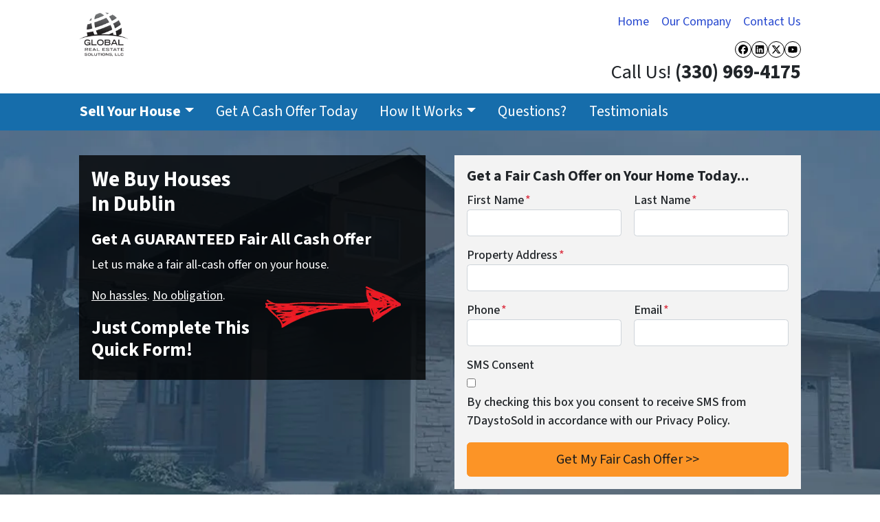

--- FILE ---
content_type: text/html; charset=UTF-8
request_url: https://www.7daystosold.com/house-buyers-dublin/
body_size: 26688
content:

<!doctype html>
<html lang="en-US">
  <head>
  <meta charset="utf-8">
  <meta http-equiv="x-ua-compatible" content="ie=edge">
<script>
var gform;gform||(document.addEventListener("gform_main_scripts_loaded",function(){gform.scriptsLoaded=!0}),window.addEventListener("DOMContentLoaded",function(){gform.domLoaded=!0}),gform={domLoaded:!1,scriptsLoaded:!1,initializeOnLoaded:function(o){gform.domLoaded&&gform.scriptsLoaded?o():!gform.domLoaded&&gform.scriptsLoaded?window.addEventListener("DOMContentLoaded",o):document.addEventListener("gform_main_scripts_loaded",o)},hooks:{action:{},filter:{}},addAction:function(o,n,r,t){gform.addHook("action",o,n,r,t)},addFilter:function(o,n,r,t){gform.addHook("filter",o,n,r,t)},doAction:function(o){gform.doHook("action",o,arguments)},applyFilters:function(o){return gform.doHook("filter",o,arguments)},removeAction:function(o,n){gform.removeHook("action",o,n)},removeFilter:function(o,n,r){gform.removeHook("filter",o,n,r)},addHook:function(o,n,r,t,i){null==gform.hooks[o][n]&&(gform.hooks[o][n]=[]);var e=gform.hooks[o][n];null==i&&(i=n+"_"+e.length),gform.hooks[o][n].push({tag:i,callable:r,priority:t=null==t?10:t})},doHook:function(n,o,r){var t;if(r=Array.prototype.slice.call(r,1),null!=gform.hooks[n][o]&&((o=gform.hooks[n][o]).sort(function(o,n){return o.priority-n.priority}),o.forEach(function(o){"function"!=typeof(t=o.callable)&&(t=window[t]),"action"==n?t.apply(null,r):r[0]=t.apply(null,r)})),"filter"==n)return r[0]},removeHook:function(o,n,t,i){var r;null!=gform.hooks[o][n]&&(r=(r=gform.hooks[o][n]).filter(function(o,n,r){return!!(null!=i&&i!=o.tag||null!=t&&t!=o.priority)}),gform.hooks[o][n]=r)}});
</script>

  <meta name="viewport" content="width=device-width, initial-scale=1">
  <title>House Buyers Dublin &#8211; Sell Dublin House Fast &#8211; Global Real Estate Solutions LLC</title>
	<style>img:is([sizes="auto" i], [sizes^="auto," i]) { contain-intrinsic-size: 3000px 1500px }</style>
	<script>
dataLayer = window.dataLayer || [];
dataLayer.push({"subDomain":"rkberry7seller","template":"investor-seller-01","category":"seller","theme":"carrot-01","CSULabel":"Non-CSU","personalizedsite":"no"});
</script>
<!-- Google Tag Manager -->
<script>
function initializeTagManager(w,d,s,l,i){w[l]=w[l]||[];w[l].push({'gtm.start':
    new Date().getTime(),event:'gtm.js'});var f=d.getElementsByTagName(s)[0],
    j=d.createElement(s),dl=l!='dataLayer'?'&l='+l:'';j.defer=true;j.src=
    'https://www.googletagmanager.com/gtm.js?id='+i+dl;f.parentNode.insertBefore(j,f);
}

window.addEventListener('load', () => {
    const deferDuration = navigator.userAgent.toLowerCase().includes('moto g power (2022)') ? 10000 : 2000;
    setTimeout(() => {
        initializeTagManager(window,document,'script','dataLayer','GTM-WWPZRDH');
    }, deferDuration);
});
</script>
<!-- End Google Tag Manager --><!-- start fakequery --><script type="text/javascript">(()=>{"use strict";window.__loaded=window.__loaded||[];var e,o,a;e="shim.js",o="module:loaded",window.__loaded.push({module:`/app/themes/carrot/assets/scripts/${e}`,call:o,context:a});const t="CARROT_THEME_SHIM_Q",r="JQUERY_QUEUE",s={},n=(...e)=>(s[r]||(s[r]=[]),s[r].push(["INSTANTIATE",e]),n);n.extend=Object.assign,n._isFake=!0,["add","addBack","addClass","after","ajaxComplete","ajaxError","ajaxSend","ajaxStart","ajaxStop","ajaxSuccess","andSelf","animate","append","appendTo","attr","before","bind","blur","change","children","clearQueue","click","clone","closest","contents","contextmenu","css","data","dblclick","delay","delegate","dequeue","detach","die","each","empty","end","eq","error","fadeIn","fadeOut","fadeTo","fadeToggle","filter","find","finish","first","focus","focusin","focusout","get","has","hasClass","height","hide","hover","html","index","innerHeight","innerWidth","insertAfter","insertBefore","is","jQuery","keydown","keypress","keyup","last","live","load","map","mousedown","mouseenter","mouseleave","mousemove","mouseout","mouseover","mouseup","next","nextAll","nextUntil","not","off","offset","offsetParent","on","one","outerHeight","outerWidth","parent","parents","parentsUntil","position","prepend","prependTo","prev","prevAll","prevUntil","promise","prop","pushStack","queue","ready","remove","removeAttr","removeClass","removeData","removeProp","replaceAll","replaceWith","resize","scroll","scrollLeft","scrollTop","select","serialize","serializeArray","show","siblings","size","slice","slideDown","slideToggle","slideUp","stop","submit","text","toArray","toggle","toggleClass","trigger","triggerHandler","unbind","undelegate","unload","unwrap","val","width","wrap","wrapAll","wrapInner"].forEach((e=>{n[e]=function(...o){s[r]||(s[r]=[]),s[r].push(["INSTANCE_METHOD_CALL",e,...o])}})),s[r]||(s[r]=[]),window.jQuery||(window.jQuery=n),window[t]?window[t][r]||(window[t][r]=s[r]):window[t]=s,window[t][r]||(window[t][r]=[])})();</script><!-- end fakequery -->
<meta name="description" content="Need to sell your house fast? We buy houses in Dublin and surrounding areas in as little as 7 days&#8230; see how&#8230;" />
<meta property="og:image" content="https://image-cdn.carrot.com/uploads/sites/4299/2015/11/seller-bg-blue.jpg" />
<meta property="og:locale" content="en_US" />
<meta property="og:type" content="website" />
<meta property="og:title" content="House Buyers Dublin &#8211; Sell Dublin House Fast &#8211; Global Real Estate Solutions LLC" />
<meta property="og:description" content="Need to sell your house fast? We buy houses in Dublin and surrounding areas in as little as 7 days&#8230; see how&#8230;" />
<meta property="og:url" content="https://www.7daystosold.com/house-buyers-dublin/" />
<meta name="twitter:card" content="summary_large_image" />
<meta name="twitter:title" content="House Buyers Dublin &#8211; Sell Dublin House Fast &#8211; Global Real Estate Solutions LLC" />
<meta name="twitter:description" content="Need to sell your house fast? We buy houses in Dublin and surrounding areas in as little as 7 days&#8230; see how&#8230;" />
<meta name="twitter:image" content="https://image-cdn.carrot.com/uploads/sites/4299/2015/11/seller-bg-blue.jpg" />
<link rel="canonical" href="https://www.7daystosold.com/house-buyers-dublin/" />
<script type="application/ld+json">{"@context":"https://schema.org","@type":"BreadcrumbList","itemListElement":[{"@type":"ListItem","position":1,"item":{"@id":"https://www.7daystosold.com/","name":"We buy houses Ohio &#x2d; Sell Ohio House Fast &#x2d; Global Real Estate Solutions LLC"}},{"@type":"ListItem","position":2,"item":{"@id":"https://www.7daystosold.com/house-buyers-dublin/","name":"House Buyers Dublin &#8211; Sell Dublin House Fast &#8211; Global Real Estate Solutions LLC"}}]}</script>
<meta name="google-site-verification" content="hJQucfvEGYlBnP0FDNOtNj0nAU43tfW-yr22saLBJ1E" />

<link rel='dns-prefetch' href='//carrot.com' />
<link rel='dns-prefetch' href='//cdn.carrot.com' />
<link rel='dns-prefetch' href='//www.7daystosold.com' />
<link rel='dns-prefetch' href='//image-cdn.carrot.com' />
<link rel="preload" href="https://cdn.carrot.com/fonts/source-sans-pro/v21/variable.woff2" as="font" crossorigin>
<link rel="dns-prefetch" href="//www.google-analytics.com">
<!-- Google Tag Manager -->
<script>(function(w,d,s,l,i){w[l]=w[l]||[];w[l].push({'gtm.start':
new Date().getTime(),event:'gtm.js'});var f=d.getElementsByTagName(s)[0],
j=d.createElement(s),dl=l!='dataLayer'?'&l='+l:'';j.async=true;j.src=
'https://www.googletagmanager.com/gtm.js?id='+i+dl;f.parentNode.insertBefore(j,f);
})(window,document,'script','dataLayer','GTM-WS3FKTR');</script>
<!-- End Google Tag Manager -->
<!--Start of Tawk.to Script-->
<script type="text/javascript">
var Tawk_API=Tawk_API||{}, Tawk_LoadStart=new Date();
(function(){
var s1=document.createElement("script"),s0=document.getElementsByTagName("script")[0];
s1.async=true;
s1.src='https://embed.tawk.to/5c96aa44101df77a8be42059/default';
s1.charset='UTF-8';
s1.setAttribute('crossorigin','*');
s0.parentNode.insertBefore(s1,s0);
})();
</script>
<!--End of Tawk.to Script-->
<script>(function(w,d,t,r,u){var f,n,i;w[u]=w[u]||[],f=function(){var o={ti:"5962335"};o.q=w[u],w[u]=new UET(o),w[u].push("pageLoad")},n=d.createElement(t),n.src=r,n.async=1,n.onload=n.onreadystatechange=function(){var s=this.readyState;s&&s!=="loaded"&&s!=="complete"||(f(),n.onload=n.onreadystatechange=null)},i=d.getElementsByTagName(t)[0],i.parentNode.insertBefore(n,i)})(window,document,"script","//bat.bing.com/bat.js","uetq");</script><script>

(function(w,d,t,r,u){var f,n,i;w[u]=w[u]||[],f=function(){var o={ti:"5962335"};o.q=w[u],w[u]=new UET(o),w[u].push("pageLoad")},n=d.createElement(t),n.src=r,n.async=1,n.onload=n.onreadystatechange=function(){var s=this.readyState;s&&s!=="loaded"&&s!=="complete"||(f(),n.onload=n.onreadystatechange=null)},i=d.getElementsByTagName(t)[0],i.parentNode.insertBefore(n,i)})(window,document,"script","//bat.bing.com/bat.js","uetq");
</script>
<!-- Global site tag (gtag.js) - Google Analytics -->
<script async src="https://www.googletagmanager.com/gtag/js?id=UA-60577801-1"></script>
<script>
  window.dataLayer = window.dataLayer || [];
  function gtag(){dataLayer.push(arguments);}
  gtag('js', new Date());

  gtag('config', 'UA-60577801-1');
</script>


<link rel="stylesheet" href="/app/mu-plugins/Editor/dist/assets/formStyle-DMuCAtEy.css"><link rel="stylesheet" href="/app/mu-plugins/Editor/dist/assets/testimonialStyle-Cbp7rxav.css"><style id='outermost-icon-block-style-inline-css'>
.wp-block-outermost-icon-block{display:flex;line-height:0}.wp-block-outermost-icon-block.has-border-color{border:none}.wp-block-outermost-icon-block .has-icon-color svg,.wp-block-outermost-icon-block.has-icon-color svg{color:currentColor}.wp-block-outermost-icon-block .has-icon-color:not(.has-no-icon-fill-color) svg,.wp-block-outermost-icon-block.has-icon-color:not(.has-no-icon-fill-color) svg{fill:currentColor}.wp-block-outermost-icon-block .icon-container{box-sizing:border-box}.wp-block-outermost-icon-block a,.wp-block-outermost-icon-block svg{height:100%;transition:transform .1s ease-in-out;width:100%}.wp-block-outermost-icon-block a:hover{transform:scale(1.1)}.wp-block-outermost-icon-block svg{transform:rotate(var(--outermost--icon-block--transform-rotate,0deg)) scaleX(var(--outermost--icon-block--transform-scale-x,1)) scaleY(var(--outermost--icon-block--transform-scale-y,1))}.wp-block-outermost-icon-block .rotate-90,.wp-block-outermost-icon-block.rotate-90{--outermost--icon-block--transform-rotate:90deg}.wp-block-outermost-icon-block .rotate-180,.wp-block-outermost-icon-block.rotate-180{--outermost--icon-block--transform-rotate:180deg}.wp-block-outermost-icon-block .rotate-270,.wp-block-outermost-icon-block.rotate-270{--outermost--icon-block--transform-rotate:270deg}.wp-block-outermost-icon-block .flip-horizontal,.wp-block-outermost-icon-block.flip-horizontal{--outermost--icon-block--transform-scale-x:-1}.wp-block-outermost-icon-block .flip-vertical,.wp-block-outermost-icon-block.flip-vertical{--outermost--icon-block--transform-scale-y:-1}.wp-block-outermost-icon-block .flip-vertical.flip-horizontal,.wp-block-outermost-icon-block.flip-vertical.flip-horizontal{--outermost--icon-block--transform-scale-x:-1;--outermost--icon-block--transform-scale-y:-1}

</style>
<style id='global-styles-inline-css'>
:root{--wp--preset--aspect-ratio--square: 1;--wp--preset--aspect-ratio--4-3: 4/3;--wp--preset--aspect-ratio--3-4: 3/4;--wp--preset--aspect-ratio--3-2: 3/2;--wp--preset--aspect-ratio--2-3: 2/3;--wp--preset--aspect-ratio--16-9: 16/9;--wp--preset--aspect-ratio--9-16: 9/16;--wp--preset--color--black: #212529;--wp--preset--color--cyan-bluish-gray: #abb8c3;--wp--preset--color--white: #fff;--wp--preset--color--pale-pink: #f78da7;--wp--preset--color--vivid-red: #cf2e2e;--wp--preset--color--luminous-vivid-orange: #ff6900;--wp--preset--color--luminous-vivid-amber: #fcb900;--wp--preset--color--light-green-cyan: #7bdcb5;--wp--preset--color--vivid-green-cyan: #00d084;--wp--preset--color--pale-cyan-blue: #8ed1fc;--wp--preset--color--vivid-cyan-blue: #0693e3;--wp--preset--color--vivid-purple: #9b51e0;--wp--preset--color--gray-300: #dee2e6;--wp--preset--color--gray-100: #f7f7f9;--wp--preset--color--c-brand-primary: #166dab;--wp--preset--color--c-brand-primary-lighter: #2a96e4;--wp--preset--color--c-brand-primary-darker: #0d4267;--wp--preset--color--c-link: #2547cf;--wp--preset--color--c-link-lighter: #5e79e2;--wp--preset--color--c-link-darker: #19318e;--wp--preset--color--c-button: #fc9426;--wp--preset--color--c-button-lighter: #fdb971;--wp--preset--color--c-button-darker: #d36e03;--wp--preset--color--c-secondary: #4774AF;--wp--preset--color--c-secondary-lighter: #dce7f5;--wp--preset--color--c-secondary-dark: #204170;--wp--preset--color--c-secondary-darker: #0d1a2d;--wp--preset--gradient--vivid-cyan-blue-to-vivid-purple: linear-gradient(135deg,rgba(6,147,227,1) 0%,rgb(155,81,224) 100%);--wp--preset--gradient--light-green-cyan-to-vivid-green-cyan: linear-gradient(135deg,rgb(122,220,180) 0%,rgb(0,208,130) 100%);--wp--preset--gradient--luminous-vivid-amber-to-luminous-vivid-orange: linear-gradient(135deg,rgba(252,185,0,1) 0%,rgba(255,105,0,1) 100%);--wp--preset--gradient--luminous-vivid-orange-to-vivid-red: linear-gradient(135deg,rgba(255,105,0,1) 0%,rgb(207,46,46) 100%);--wp--preset--gradient--very-light-gray-to-cyan-bluish-gray: linear-gradient(135deg,rgb(238,238,238) 0%,rgb(169,184,195) 100%);--wp--preset--gradient--cool-to-warm-spectrum: linear-gradient(135deg,rgb(74,234,220) 0%,rgb(151,120,209) 20%,rgb(207,42,186) 40%,rgb(238,44,130) 60%,rgb(251,105,98) 80%,rgb(254,248,76) 100%);--wp--preset--gradient--blush-light-purple: linear-gradient(135deg,rgb(255,206,236) 0%,rgb(152,150,240) 100%);--wp--preset--gradient--blush-bordeaux: linear-gradient(135deg,rgb(254,205,165) 0%,rgb(254,45,45) 50%,rgb(107,0,62) 100%);--wp--preset--gradient--luminous-dusk: linear-gradient(135deg,rgb(255,203,112) 0%,rgb(199,81,192) 50%,rgb(65,88,208) 100%);--wp--preset--gradient--pale-ocean: linear-gradient(135deg,rgb(255,245,203) 0%,rgb(182,227,212) 50%,rgb(51,167,181) 100%);--wp--preset--gradient--electric-grass: linear-gradient(135deg,rgb(202,248,128) 0%,rgb(113,206,126) 100%);--wp--preset--gradient--midnight: linear-gradient(135deg,rgb(2,3,129) 0%,rgb(40,116,252) 100%);--wp--preset--font-size--small: 12px;--wp--preset--font-size--medium: 20px;--wp--preset--font-size--large: 24px;--wp--preset--font-size--x-large: 42px;--wp--preset--font-size--normal: 16px;--wp--preset--font-size--larger: 36px;--wp--preset--font-size--huge: max(23.61px,min(4.03vw,40px));--wp--preset--spacing--20: 0.44rem;--wp--preset--spacing--30: 0.67rem;--wp--preset--spacing--40: 1rem;--wp--preset--spacing--50: 1.5rem;--wp--preset--spacing--60: 2.25rem;--wp--preset--spacing--70: 3.38rem;--wp--preset--spacing--80: 5.06rem;--wp--preset--shadow--natural: 6px 6px 9px rgba(0, 0, 0, 0.2);--wp--preset--shadow--deep: 12px 12px 50px rgba(0, 0, 0, 0.4);--wp--preset--shadow--sharp: 6px 6px 0px rgba(0, 0, 0, 0.2);--wp--preset--shadow--outlined: 6px 6px 0px -3px rgba(255, 255, 255, 1), 6px 6px rgba(0, 0, 0, 1);--wp--preset--shadow--crisp: 6px 6px 0px rgba(0, 0, 0, 1);}:root :where(.is-layout-flow) > :first-child{margin-block-start: 0;}:root :where(.is-layout-flow) > :last-child{margin-block-end: 0;}:root :where(.is-layout-flow) > *{margin-block-start: 24px;margin-block-end: 0;}:root :where(.is-layout-constrained) > :first-child{margin-block-start: 0;}:root :where(.is-layout-constrained) > :last-child{margin-block-end: 0;}:root :where(.is-layout-constrained) > *{margin-block-start: 24px;margin-block-end: 0;}:root :where(.is-layout-flex){gap: 24px;}:root :where(.is-layout-grid){gap: 24px;}body .is-layout-flex{display: flex;}.is-layout-flex{flex-wrap: wrap;align-items: center;}.is-layout-flex > :is(*, div){margin: 0;}body .is-layout-grid{display: grid;}.is-layout-grid > :is(*, div){margin: 0;}.has-black-color{color: var(--wp--preset--color--black) !important;}.has-cyan-bluish-gray-color{color: var(--wp--preset--color--cyan-bluish-gray) !important;}.has-white-color{color: var(--wp--preset--color--white) !important;}.has-pale-pink-color{color: var(--wp--preset--color--pale-pink) !important;}.has-vivid-red-color{color: var(--wp--preset--color--vivid-red) !important;}.has-luminous-vivid-orange-color{color: var(--wp--preset--color--luminous-vivid-orange) !important;}.has-luminous-vivid-amber-color{color: var(--wp--preset--color--luminous-vivid-amber) !important;}.has-light-green-cyan-color{color: var(--wp--preset--color--light-green-cyan) !important;}.has-vivid-green-cyan-color{color: var(--wp--preset--color--vivid-green-cyan) !important;}.has-pale-cyan-blue-color{color: var(--wp--preset--color--pale-cyan-blue) !important;}.has-vivid-cyan-blue-color{color: var(--wp--preset--color--vivid-cyan-blue) !important;}.has-vivid-purple-color{color: var(--wp--preset--color--vivid-purple) !important;}.has-gray-300-color{color: var(--wp--preset--color--gray-300) !important;}.has-gray-100-color{color: var(--wp--preset--color--gray-100) !important;}.has-c-brand-primary-color{color: var(--wp--preset--color--c-brand-primary) !important;}.has-c-brand-primary-lighter-color{color: var(--wp--preset--color--c-brand-primary-lighter) !important;}.has-c-brand-primary-darker-color{color: var(--wp--preset--color--c-brand-primary-darker) !important;}.has-c-link-color{color: var(--wp--preset--color--c-link) !important;}.has-c-link-lighter-color{color: var(--wp--preset--color--c-link-lighter) !important;}.has-c-link-darker-color{color: var(--wp--preset--color--c-link-darker) !important;}.has-c-button-color{color: var(--wp--preset--color--c-button) !important;}.has-c-button-lighter-color{color: var(--wp--preset--color--c-button-lighter) !important;}.has-c-button-darker-color{color: var(--wp--preset--color--c-button-darker) !important;}.has-c-secondary-color{color: var(--wp--preset--color--c-secondary) !important;}.has-c-secondary-lighter-color{color: var(--wp--preset--color--c-secondary-lighter) !important;}.has-c-secondary-dark-color{color: var(--wp--preset--color--c-secondary-dark) !important;}.has-c-secondary-darker-color{color: var(--wp--preset--color--c-secondary-darker) !important;}.has-black-background-color{background-color: var(--wp--preset--color--black) !important;}.has-cyan-bluish-gray-background-color{background-color: var(--wp--preset--color--cyan-bluish-gray) !important;}.has-white-background-color{background-color: var(--wp--preset--color--white) !important;}.has-pale-pink-background-color{background-color: var(--wp--preset--color--pale-pink) !important;}.has-vivid-red-background-color{background-color: var(--wp--preset--color--vivid-red) !important;}.has-luminous-vivid-orange-background-color{background-color: var(--wp--preset--color--luminous-vivid-orange) !important;}.has-luminous-vivid-amber-background-color{background-color: var(--wp--preset--color--luminous-vivid-amber) !important;}.has-light-green-cyan-background-color{background-color: var(--wp--preset--color--light-green-cyan) !important;}.has-vivid-green-cyan-background-color{background-color: var(--wp--preset--color--vivid-green-cyan) !important;}.has-pale-cyan-blue-background-color{background-color: var(--wp--preset--color--pale-cyan-blue) !important;}.has-vivid-cyan-blue-background-color{background-color: var(--wp--preset--color--vivid-cyan-blue) !important;}.has-vivid-purple-background-color{background-color: var(--wp--preset--color--vivid-purple) !important;}.has-gray-300-background-color{background-color: var(--wp--preset--color--gray-300) !important;}.has-gray-100-background-color{background-color: var(--wp--preset--color--gray-100) !important;}.has-c-brand-primary-background-color{background-color: var(--wp--preset--color--c-brand-primary) !important;}.has-c-brand-primary-lighter-background-color{background-color: var(--wp--preset--color--c-brand-primary-lighter) !important;}.has-c-brand-primary-darker-background-color{background-color: var(--wp--preset--color--c-brand-primary-darker) !important;}.has-c-link-background-color{background-color: var(--wp--preset--color--c-link) !important;}.has-c-link-lighter-background-color{background-color: var(--wp--preset--color--c-link-lighter) !important;}.has-c-link-darker-background-color{background-color: var(--wp--preset--color--c-link-darker) !important;}.has-c-button-background-color{background-color: var(--wp--preset--color--c-button) !important;}.has-c-button-lighter-background-color{background-color: var(--wp--preset--color--c-button-lighter) !important;}.has-c-button-darker-background-color{background-color: var(--wp--preset--color--c-button-darker) !important;}.has-c-secondary-background-color{background-color: var(--wp--preset--color--c-secondary) !important;}.has-c-secondary-lighter-background-color{background-color: var(--wp--preset--color--c-secondary-lighter) !important;}.has-c-secondary-dark-background-color{background-color: var(--wp--preset--color--c-secondary-dark) !important;}.has-c-secondary-darker-background-color{background-color: var(--wp--preset--color--c-secondary-darker) !important;}.has-black-border-color{border-color: var(--wp--preset--color--black) !important;}.has-cyan-bluish-gray-border-color{border-color: var(--wp--preset--color--cyan-bluish-gray) !important;}.has-white-border-color{border-color: var(--wp--preset--color--white) !important;}.has-pale-pink-border-color{border-color: var(--wp--preset--color--pale-pink) !important;}.has-vivid-red-border-color{border-color: var(--wp--preset--color--vivid-red) !important;}.has-luminous-vivid-orange-border-color{border-color: var(--wp--preset--color--luminous-vivid-orange) !important;}.has-luminous-vivid-amber-border-color{border-color: var(--wp--preset--color--luminous-vivid-amber) !important;}.has-light-green-cyan-border-color{border-color: var(--wp--preset--color--light-green-cyan) !important;}.has-vivid-green-cyan-border-color{border-color: var(--wp--preset--color--vivid-green-cyan) !important;}.has-pale-cyan-blue-border-color{border-color: var(--wp--preset--color--pale-cyan-blue) !important;}.has-vivid-cyan-blue-border-color{border-color: var(--wp--preset--color--vivid-cyan-blue) !important;}.has-vivid-purple-border-color{border-color: var(--wp--preset--color--vivid-purple) !important;}.has-gray-300-border-color{border-color: var(--wp--preset--color--gray-300) !important;}.has-gray-100-border-color{border-color: var(--wp--preset--color--gray-100) !important;}.has-c-brand-primary-border-color{border-color: var(--wp--preset--color--c-brand-primary) !important;}.has-c-brand-primary-lighter-border-color{border-color: var(--wp--preset--color--c-brand-primary-lighter) !important;}.has-c-brand-primary-darker-border-color{border-color: var(--wp--preset--color--c-brand-primary-darker) !important;}.has-c-link-border-color{border-color: var(--wp--preset--color--c-link) !important;}.has-c-link-lighter-border-color{border-color: var(--wp--preset--color--c-link-lighter) !important;}.has-c-link-darker-border-color{border-color: var(--wp--preset--color--c-link-darker) !important;}.has-c-button-border-color{border-color: var(--wp--preset--color--c-button) !important;}.has-c-button-lighter-border-color{border-color: var(--wp--preset--color--c-button-lighter) !important;}.has-c-button-darker-border-color{border-color: var(--wp--preset--color--c-button-darker) !important;}.has-c-secondary-border-color{border-color: var(--wp--preset--color--c-secondary) !important;}.has-c-secondary-lighter-border-color{border-color: var(--wp--preset--color--c-secondary-lighter) !important;}.has-c-secondary-dark-border-color{border-color: var(--wp--preset--color--c-secondary-dark) !important;}.has-c-secondary-darker-border-color{border-color: var(--wp--preset--color--c-secondary-darker) !important;}.has-vivid-cyan-blue-to-vivid-purple-gradient-background{background: var(--wp--preset--gradient--vivid-cyan-blue-to-vivid-purple) !important;}.has-light-green-cyan-to-vivid-green-cyan-gradient-background{background: var(--wp--preset--gradient--light-green-cyan-to-vivid-green-cyan) !important;}.has-luminous-vivid-amber-to-luminous-vivid-orange-gradient-background{background: var(--wp--preset--gradient--luminous-vivid-amber-to-luminous-vivid-orange) !important;}.has-luminous-vivid-orange-to-vivid-red-gradient-background{background: var(--wp--preset--gradient--luminous-vivid-orange-to-vivid-red) !important;}.has-very-light-gray-to-cyan-bluish-gray-gradient-background{background: var(--wp--preset--gradient--very-light-gray-to-cyan-bluish-gray) !important;}.has-cool-to-warm-spectrum-gradient-background{background: var(--wp--preset--gradient--cool-to-warm-spectrum) !important;}.has-blush-light-purple-gradient-background{background: var(--wp--preset--gradient--blush-light-purple) !important;}.has-blush-bordeaux-gradient-background{background: var(--wp--preset--gradient--blush-bordeaux) !important;}.has-luminous-dusk-gradient-background{background: var(--wp--preset--gradient--luminous-dusk) !important;}.has-pale-ocean-gradient-background{background: var(--wp--preset--gradient--pale-ocean) !important;}.has-electric-grass-gradient-background{background: var(--wp--preset--gradient--electric-grass) !important;}.has-midnight-gradient-background{background: var(--wp--preset--gradient--midnight) !important;}.has-small-font-size{font-size: var(--wp--preset--font-size--small) !important;}.has-medium-font-size{font-size: var(--wp--preset--font-size--medium) !important;}.has-large-font-size{font-size: var(--wp--preset--font-size--large) !important;}.has-x-large-font-size{font-size: var(--wp--preset--font-size--x-large) !important;}.has-normal-font-size{font-size: var(--wp--preset--font-size--normal) !important;}.has-larger-font-size{font-size: var(--wp--preset--font-size--larger) !important;}.has-huge-font-size{font-size: var(--wp--preset--font-size--huge) !important;}
:root :where(.wp-block-pullquote){font-size: 1.5em;line-height: 1.6;}
</style>
<link rel="stylesheet" href="https://cdn.carrot.com/artifacts/f9b2c6ab148c0df91176599fe4d437216b2583a9/app/themes/carrot/dist/css/main.d9e11f.css"><link rel="stylesheet" href="/app/mu-plugins/Editor/dist/assets/filtersRemoveMarginStyle-DaCVUGgC.css"><link rel="stylesheet" href="https://cdn.carrot.com/artifacts/f9b2c6ab148c0df91176599fe4d437216b2583a9/app/themes/carrot-01/dist/css/main-01.2fe1a3.css">
<style>
:root {
  --body-color: #373a3c;
  --font-primary: 'Source Sans Pro',-apple-system,BlinkMacSystemFont,"Segoe UI",Roboto,Oxygen-Sans,Ubuntu,Cantarell,"Helvetica Neue",sans-serif;
  --font-headings: 'Source Sans Pro',-apple-system,BlinkMacSystemFont,"Segoe UI",Roboto,Oxygen-Sans,Ubuntu,Cantarell,"Helvetica Neue",sans-serif;
  --color-brand-primary: #166dab;
  --color-brand-primary-hover: #10507e;
  --color-brand-primary-lighter: #2a96e4;
  --color-brand-primary-darker: #0d4267;
  --color-brand-primary-islight: #166dab;
  --color-brand-primary-isdark: #e4e4e4;
  --color-brand-secondary: #4774AF;
  --color-brand-secondary-lighter: #dce7f5;
  --color-brand-secondary-dark: #204170;
  --color-brand-secondary-darker: #0d1a2d;
  --color-link: #2547cf;
  --color-link-hover: #1d38a4;
  --color-link-lighter: #5e79e2;
  --color-link-darker: #19318e;
  --color-button: #fc9426;
  --color-button-hover: #ec7b03;
  --color-button-lighter: #fdb971;
  --color-button-darker: #d36e03;
  --color-text-on-black: #fff;
  --color-text-on-white: #1d1d1d;
  --color-text-on-light-gray: #1d1d1d;
  --color-text-on-lightest-gray: #1d1d1d;
  --color-text-on-primary: #ffffff;
  --color-text-on-primary-darker: #ffffff;
  --color-text-on-primary-lighter: #ffffff;
  --color-text-on-secondary: #ffffff;
  --color-text-on-secondary-dark: #ffffff;
  --color-text-on-secondary-darker: #ffffff;
  --color-text-on-secondary-lighter: #1d1d1d;
  --color-text-on-link: #ffffff;
  --color-text-on-link-darker: #ffffff;
  --color-text-on-link-lighter: #ffffff;
  --color-text-on-button: #1d1d1d;
  --color-text-on-button-darker: #ffffff;
  --color-text-on-button-lighter: #1d1d1d;
}

@font-face {
  font-family: 'Source Sans Pro';
  font-style: normal;
  font-weight: 400 700;
  font-display: swap;
  src: url('https://cdn.carrot.com/fonts/source-sans-pro/v21/variable.woff2') format('woff2');
}
</style>

<script src="https://unpkg.com/jquery@3.7.0/dist/jquery.min.js"></script><script src="https://www.7daystosold.com/wp-includes/js/dist/dom-ready.min.js?ver=f77871ff7694fffea381"></script><script src="https://cdn.carrot.com/artifacts/f9b2c6ab148c0df91176599fe4d437216b2583a9/app/themes/carrot/dist/js/support.b43fea.js"></script><script>
jQuery($ => $()?.utmz?.({"domainName":false}))
</script><script src="https://cdn.carrot.com/artifacts/f9b2c6ab148c0df91176599fe4d437216b2583a9/app/themes/carrot/dist/js/main.a9477e.js"></script><script type="module" src="/app/mu-plugins/Editor/dist/assets/formScript-D2IrI3SA.js"></script><script id="gform_gravityforms-js-extra">
var gf_global = {"gf_currency_config":{"name":"U.S. Dollar","symbol_left":"$","symbol_right":"","symbol_padding":"","thousand_separator":",","decimal_separator":".","decimals":2,"code":"USD"},"base_url":"https:\/\/www.7daystosold.com\/app\/mu-plugins\/gravityforms","number_formats":[],"spinnerUrl":"https:\/\/www.7daystosold.com\/app\/mu-plugins\/gravityforms\/images\/spinner.svg","version_hash":"eb2980c490a5b146b4f7c8d359c4a507","strings":{"newRowAdded":"New row added.","rowRemoved":"Row removed","formSaved":"The form has been saved.  The content contains the link to return and complete the form."}};
var gform_i18n = {"datepicker":{"days":{"monday":"Mo","tuesday":"Tu","wednesday":"We","thursday":"Th","friday":"Fr","saturday":"Sa","sunday":"Su"},"months":{"january":"January","february":"February","march":"March","april":"April","may":"May","june":"June","july":"July","august":"August","september":"September","october":"October","november":"November","december":"December"},"firstDay":1,"iconText":"Select date"}};
var gf_legacy_multi = {"5":"1"};
var gform_gravityforms = {"strings":{"invalid_file_extension":"This type of file is not allowed. Must be one of the following:","delete_file":"Delete this file","in_progress":"in progress","file_exceeds_limit":"File exceeds size limit","illegal_extension":"This type of file is not allowed.","max_reached":"Maximum number of files reached","unknown_error":"There was a problem while saving the file on the server","currently_uploading":"Please wait for the uploading to complete","cancel":"Cancel","cancel_upload":"Cancel this upload","cancelled":"Cancelled"},"vars":{"images_url":"https:\/\/www.7daystosold.com\/app\/mu-plugins\/gravityforms\/images"}};
</script>
<script id="gform_gravityforms-js-before">

</script>
<script defer='defer' src="https://www.7daystosold.com/app/mu-plugins/gravityforms/assets/js/dist/utils.min.js?ver=1329f9a0886f2ff3fb51c6f17277eb75"></script>  <script type="application/ld+json">{"@context": "https://schema.org", "@type": "WebSite", "url": "https://www.7daystosold.com/", "name": ""}</script>
<style id="block-visibility-frontend-inline-css">/* Front-end Styles */
@media (max-width: 669px) {
  .hide-on-mobile {
    display: none !important;
  }
}

@media (min-width: 670px) and (max-width: 1023px) {
  .hide-on-tablet {
    display: none !important;
  }
}

@media (min-width: 1024px) {
  .hide-on-desktop {
    display: none !important;
  }
}
</style><link rel="apple-touch-icon" type="image/png" sizes="180x180" href="https://image-cdn.carrot.com/[base64]">
<link rel="icon" type="image/png" sizes="16x16" href="https://image-cdn.carrot.com/[base64]">
<link rel="icon" type="image/png" sizes="32x32" href="https://image-cdn.carrot.com/[base64]">
<link rel="icon" type="image/png" sizes="48x48" href="https://image-cdn.carrot.com/[base64]">
<link rel="icon" type="image/png" sizes="96x96" href="https://image-cdn.carrot.com/[base64]">
<link rel="icon" type="image/png" sizes="192x192" href="https://image-cdn.carrot.com/[base64]">
    <style>
      .gform_wrapper.gravity-theme fieldset.autocomplete-us:not(.gfield_error) .ginput_container_address > span:not(.address_line_1),
      .gform_wrapper.gravity-theme fieldset.autocomplete-us:not(.gfield_error) span.address_line_1 label,
      li.autocomplete-us:not(.gfield_error) .ginput_container_address span:not(.address_line_1),
      li.autocomplete-us:not(.gfield_error) .ginput_container_address span.address_line_1 label {
        display: none;
      }
    </style>
    <noscript>
        <style>
          .gform_wrapper.gravity-theme fieldset.autocomplete-us:not(.gfield_error) .ginput_container_address > span:not(.address_line_1),
          .gform_wrapper.gravity-theme fieldset.autocomplete-us span.address_line_1 label,
          li.autocomplete-us:not(.gfield_error) .ginput_container_address span:not(.address_line_1),
          li.autocomplete-us:not(.gfield_error) .ginput_container_address span.address_line_1 label {
            display: block;
          }
        </style>
    </noscript>
      
          </head>
  <body class="wp-singular page page-id-1929 wp-embed-responsive wp-theme-carrot wp-child-theme-carrot-01 env-production house-buyers-dublin logo-icon logo-icon-custom has-hero no-credbar sidebar-primary sitetype-seller">
    <!-- Google Tag Manager (noscript) -->
<noscript><iframe src="https://www.googletagmanager.com/ns.html?id=GTM-WWPZRDH"
height="0" width="0" style="display:none;visibility:hidden"></iframe></noscript>
<!-- End Google Tag Manager (noscript) -->    <div class="wrap">
      
<!-- Property Modal -->

<header class="banner banner--isDefault">
  <div class="container clearfix">
    <nav class="nav-top">
      <div class="menu-header-navigation-container"><ul id="menu-header-navigation" class="nav"><li id="menu-item-594" class="menu-item menu-item-type-post_type menu-item-object-page menu-item-home menu-item-594"><a href="https://www.7daystosold.com/">Home</a></li>
<li id="menu-item-593" class="menu-item menu-item-type-post_type menu-item-object-page menu-item-593"><a href="https://www.7daystosold.com/our-company/">Our Company</a></li>
<li id="menu-item-576" class="menu-item menu-item-type-post_type menu-item-object-page menu-item-576"><a href="https://www.7daystosold.com/contact-us/">Contact Us</a></li>
</ul></div>      <ul class="list-social">
      <li class="share-facebook">
      <a class="list-social-link" href="https://www.facebook.com/GlobalRealEstateSolutionsLlc" rel="noopener" target="_blank">
        <span class="sr-only">Facebook</span>
        <svg class="social-icon">
          <use xlink:href="#social-icon-facebook"></use>
        </svg>
      </a>
    </li>
      <li class="share-linkedin">
      <a class="list-social-link" href="https://www.linkedin.com/company/global-real-estate-solutions" rel="noopener" target="_blank">
        <span class="sr-only">LinkedIn</span>
        <svg class="social-icon">
          <use xlink:href="#social-icon-linkedin"></use>
        </svg>
      </a>
    </li>
      <li class="share-twitter">
      <a class="list-social-link" href="https://twitter.com/7daystosold" rel="noopener" target="_blank">
        <span class="sr-only">Twitter</span>
        <svg class="social-icon">
          <use xlink:href="#social-icon-twitter"></use>
        </svg>
      </a>
    </li>
      <li class="share-youtube">
      <a class="list-social-link" href="https://www.youtube.com/channel/UCrer8D0RsTik_vFnlSzcHiQ" rel="noopener" target="_blank">
        <span class="sr-only">YouTube</span>
        <svg class="social-icon">
          <use xlink:href="#social-icon-youtube"></use>
        </svg>
      </a>
    </li>
  </ul>
    </nav>
    <div class="brand-container brand--site-icon" itemscope itemtype="https://schema.org/Organization">
  <a class="brand" itemprop="url" href="https://www.7daystosold.com/">
                  <img class="brand-logo brand__icon" itemprop="logo" src="https://image-cdn.carrot.com/uploads/sites/4299/2021/04/GlobalSolutionsLogo_99PixelsTall.png" width="112" height="99" alt="">
            <div class="brand-text">
      <b class="brand-name" itemprop="name"></b>
      <span class="tagline brand-tagline"></span>
    </div>
  </a>
</div>    <div class="contact-row">
            <div id="main-contact-phone" class="contact-phone">
        <span class="contact-phone-text">Call Us!</span>
        <span class="telephone" itemprop="telephone">
          <b>(330) 969-4175</b>
        </span>
      </div>
          </div>
  </div>
    <nav class="nav-primary navbar navbar-expand-md navbar-dark bg-primary">
    <div class="container">
      <div id="mobile-contact-phone" class="navbar-brand">
        Call Us!        <span class="telephone" itemprop="telephone">
          <b>(330) 969-4175</b>
        </span>
      </div>
      <button type="button" class="navbar-toggler collapsed" data-toggle="collapse" data-target="#nav-primary" aria-expanded="false" aria-controls="nav-primary">
        Menu
      </button>
      <div id='nav-primary' class='collapse navbar-collapse'>
  <ul class="list-social">
      <li class="share-facebook">
      <a class="list-social-link" href="https://www.facebook.com/GlobalRealEstateSolutionsLlc" rel="noopener" target="_blank">
        <span class="sr-only">Facebook</span>
        <svg class="social-icon">
          <use xlink:href="#social-icon-facebook"></use>
        </svg>
      </a>
    </li>
      <li class="share-linkedin">
      <a class="list-social-link" href="https://www.linkedin.com/company/global-real-estate-solutions" rel="noopener" target="_blank">
        <span class="sr-only">LinkedIn</span>
        <svg class="social-icon">
          <use xlink:href="#social-icon-linkedin"></use>
        </svg>
      </a>
    </li>
      <li class="share-twitter">
      <a class="list-social-link" href="https://twitter.com/7daystosold" rel="noopener" target="_blank">
        <span class="sr-only">Twitter</span>
        <svg class="social-icon">
          <use xlink:href="#social-icon-twitter"></use>
        </svg>
      </a>
    </li>
      <li class="share-youtube">
      <a class="list-social-link" href="https://www.youtube.com/channel/UCrer8D0RsTik_vFnlSzcHiQ" rel="noopener" target="_blank">
        <span class="sr-only">YouTube</span>
        <svg class="social-icon">
          <use xlink:href="#social-icon-youtube"></use>
        </svg>
      </a>
    </li>
  </ul>

  <ul id="menu-main-navigation" class="navbar-nav"><li  id="menu-item-582" class="menu-item menu-item-type-post_type menu-item-object-page menu-item-has-children dropdown menu-item-582 nav-item"><a title="Sell Your House" href="https://www.7daystosold.com/sell-your-house/" data-hover-group="582" class="dropdown-toggle nav-link" id="menu-item-dropdown-582"><b>Sell Your House</b></a>
<ul  class="dropdown-menu" aria-labelledby="menu-item-dropdown-582" role="menu">
	<li  id="menu-item-583" class="menu-item menu-item-type-post_type menu-item-object-page menu-item-583 nav-item"><a title="Keep Your House" href="https://www.7daystosold.com/save-your-home/" class="dropdown-item">Keep Your House</a></li>
</ul>
</li>
<li  id="menu-item-584" class="menu-item menu-item-type-post_type menu-item-object-page menu-item-584 nav-item"><a title="Get A Cash Offer Today" href="https://www.7daystosold.com/get-a-cash-offer-today/" class="nav-link">Get A Cash Offer Today</a></li>
<li  id="menu-item-585" class="menu-item menu-item-type-post_type menu-item-object-page menu-item-has-children dropdown menu-item-585 nav-item"><a title="How It Works" href="https://www.7daystosold.com/how-we-buy-houses/" data-hover-group="585" class="dropdown-toggle nav-link" id="menu-item-dropdown-585">How It Works</a>
<ul  class="dropdown-menu" aria-labelledby="menu-item-dropdown-585" role="menu">
	<li  id="menu-item-591" class="menu-item menu-item-type-post_type menu-item-object-page menu-item-591 nav-item"><a title="Resources" href="https://www.7daystosold.com/resource-page/" class="dropdown-item">Resources</a></li>
</ul>
</li>
<li  id="menu-item-589" class="menu-item menu-item-type-post_type menu-item-object-page menu-item-589 nav-item"><a title="Questions?" href="https://www.7daystosold.com/faq/" class="nav-link">Questions?</a></li>
<li  id="menu-item-581" class="menu-item menu-item-type-post_type menu-item-object-page menu-item-581 nav-item"><a title="Testimonials" href="https://www.7daystosold.com/testimonials/" class="nav-link">Testimonials</a></li>
</ul>
  </div>    </div>
  </nav>
  </header>
    <section class="hero hero-layout-columns">
      <picture class="hero-bg"><source media="(max-width: 320px)" srcset="https://image-cdn.carrot.com/[base64]"><source media="(max-width: 430px)" srcset="https://image-cdn.carrot.com/[base64]"><source media="(max-width: 576px)" srcset="https://image-cdn.carrot.com/[base64]"><source media="(max-width: 980px)" srcset="https://image-cdn.carrot.com/uploads/sites/4299/2015/11/seller-bg-blue.jpg"><img src="https://image-cdn.carrot.com/uploads/sites/4299/2015/11/seller-bg-blue.jpg" width="980" height="380" alt="" fetchpriority="high"></picture>            <div class="container">
                      <div class="hero-content-container">
              <div class="hero-content">
                <h1 style="text-align: left;">We Buy Houses<br />
In Dublin</h1>
<h3 style="text-align: left;">Get A GUARANTEED Fair All Cash Offer</h3>
<p style="text-align: left;">Let us make a fair all-cash offer on your house.</p>
<p><span style="text-decoration: underline;"><img decoding="async" class="alignright hidden-phone" title="Arrow Right" src="https://image-cdn.carrot.com/images/arrow/arrow_right_01.png" alt="" width="197" height="60">No hassles</span>. <span style="text-decoration: underline;">No obligation</span>.</p>
<h2 style="text-align: left;">Just Complete This Quick Form!</h2>
              </div>
            </div>
                                <div class="hero-form-container">
              <div class="hero-form">
                
                <div class='gf_browser_chrome gform_wrapper gform_legacy_markup_wrapper gform-theme--no-framework' data-form-theme='legacy' data-form-index='0' id='gform_wrapper_1' ><div id='gf_1' class='gform_anchor' tabindex='-1'></div>
                        <div class='gform_heading'>
                            <h3 class="gform_title">Get a Fair Cash Offer on Your Home Today...</h3>
                            <p class='gform_description'></p>
                        </div><form method='post' enctype='multipart/form-data' target='gform_ajax_frame_1' id='gform_1'  action='/house-buyers-dublin/#gf_1' data-formid='1' novalidate>
                        <div class='gform-body gform_body'><ul id='gform_fields_1' class='gform_fields top_label form_sublabel_below description_below'><li id="field_1_6"  class="gfield gfield--type-text gfield--width-full gf_left_half gfield_contains_required field_sublabel_below gfield--no-description field_description_below gfield_visibility_visible"  data-js-reload="field_1_6"><label class='gfield_label gform-field-label' for='input_1_6' >First Name<span class="gfield_required"><span class="gfield_required gfield_required_asterisk">*</span></span></label><div class='ginput_container ginput_container_text'><input name='input_6' id='input_1_6' type='text' value='' class='medium'     aria-required="true" aria-invalid="false"   /> </div></li><li id="field_1_5"  class="gfield gfield--type-text gfield--width-full gf_right_half gfield_contains_required field_sublabel_below gfield--no-description field_description_below gfield_visibility_visible"  data-js-reload="field_1_5"><label class='gfield_label gform-field-label' for='input_1_5' >Last Name<span class="gfield_required"><span class="gfield_required gfield_required_asterisk">*</span></span></label><div class='ginput_container ginput_container_text'><input name='input_5' id='input_1_5' type='text' value='' class='medium'     aria-required="true" aria-invalid="false"   /> </div></li><li id="field_1_4"  class="gfield gfield--type-address gfield_contains_required field_sublabel_below gfield--no-description field_description_below gfield_visibility_visible autocomplete-us"  data-field-class="autocomplete-us" data-js-reload="field_1_4"><label class='gfield_label gform-field-label gfield_label_before_complex'  >Property Address<span class="gfield_required"><span class="gfield_required gfield_required_asterisk">*</span></span></label>    
                    <div class='ginput_complex ginput_container has_street has_street2 has_city has_state has_zip has_country ginput_container_address gform-grid-row' id='input_1_4' >
                         <span class='ginput_full address_line_1 ginput_address_line_1 gform-grid-col' id='input_1_4_1_container' >
                                        <input type='text' name='input_4.1' id='input_1_4_1' value=''    aria-required='true'    />
                                        <label for='input_1_4_1' id='input_1_4_1_label' class='gform-field-label gform-field-label--type-sub '>Street Address</label>
                                    </span><span class='ginput_full address_line_2 ginput_address_line_2 gform-grid-col' id='input_1_4_2_container' >
                                        <input type='text' name='input_4.2' id='input_1_4_2' value=''     aria-required='false'   />
                                        <label for='input_1_4_2' id='input_1_4_2_label' class='gform-field-label gform-field-label--type-sub '>Address Line 2</label>
                                    </span><span class='ginput_left address_city ginput_address_city gform-grid-col' id='input_1_4_3_container' >
                                    <input type='text' name='input_4.3' id='input_1_4_3' value=''    aria-required='true'    />
                                    <label for='input_1_4_3' id='input_1_4_3_label' class='gform-field-label gform-field-label--type-sub '>City</label>
                                 </span><span class='ginput_right address_state ginput_address_state gform-grid-col' id='input_1_4_4_container' >
                                        <select name='input_4.4' id='input_1_4_4'     aria-required='true'    ><option value='Alabama' selected='selected'>Alabama</option><option value='Alaska' >Alaska</option><option value='American Samoa' >American Samoa</option><option value='Arizona' >Arizona</option><option value='Arkansas' >Arkansas</option><option value='California' >California</option><option value='Colorado' >Colorado</option><option value='Connecticut' >Connecticut</option><option value='Delaware' >Delaware</option><option value='District of Columbia' >District of Columbia</option><option value='Florida' >Florida</option><option value='Georgia' >Georgia</option><option value='Guam' >Guam</option><option value='Hawaii' >Hawaii</option><option value='Idaho' >Idaho</option><option value='Illinois' >Illinois</option><option value='Indiana' >Indiana</option><option value='Iowa' >Iowa</option><option value='Kansas' >Kansas</option><option value='Kentucky' >Kentucky</option><option value='Louisiana' >Louisiana</option><option value='Maine' >Maine</option><option value='Maryland' >Maryland</option><option value='Massachusetts' >Massachusetts</option><option value='Michigan' >Michigan</option><option value='Minnesota' >Minnesota</option><option value='Mississippi' >Mississippi</option><option value='Missouri' >Missouri</option><option value='Montana' >Montana</option><option value='Nebraska' >Nebraska</option><option value='Nevada' >Nevada</option><option value='New Hampshire' >New Hampshire</option><option value='New Jersey' >New Jersey</option><option value='New Mexico' >New Mexico</option><option value='New York' >New York</option><option value='North Carolina' >North Carolina</option><option value='North Dakota' >North Dakota</option><option value='Northern Mariana Islands' >Northern Mariana Islands</option><option value='Ohio' >Ohio</option><option value='Oklahoma' >Oklahoma</option><option value='Oregon' >Oregon</option><option value='Pennsylvania' >Pennsylvania</option><option value='Puerto Rico' >Puerto Rico</option><option value='Rhode Island' >Rhode Island</option><option value='South Carolina' >South Carolina</option><option value='South Dakota' >South Dakota</option><option value='Tennessee' >Tennessee</option><option value='Texas' >Texas</option><option value='Utah' >Utah</option><option value='U.S. Virgin Islands' >U.S. Virgin Islands</option><option value='Vermont' >Vermont</option><option value='Virginia' >Virginia</option><option value='Washington' >Washington</option><option value='West Virginia' >West Virginia</option><option value='Wisconsin' >Wisconsin</option><option value='Wyoming' >Wyoming</option><option value='Armed Forces Americas' >Armed Forces Americas</option><option value='Armed Forces Europe' >Armed Forces Europe</option><option value='Armed Forces Pacific' >Armed Forces Pacific</option></select>
                                        <label for='input_1_4_4' id='input_1_4_4_label' class='gform-field-label gform-field-label--type-sub '>State</label>
                                      </span><span class='ginput_left address_zip ginput_address_zip gform-grid-col' id='input_1_4_5_container' >
                                    <input type='text' name='input_4.5' id='input_1_4_5' value=''    aria-required='true'    />
                                    <label for='input_1_4_5' id='input_1_4_5_label' class='gform-field-label gform-field-label--type-sub '>ZIP Code</label>
                                </span><input type='hidden' class='gform_hidden' name='input_4.6' id='input_1_4_6' value='United States' />
                    <div class='gf_clear gf_clear_complex'></div>
                </div></li><li id="field_1_2"  class="gfield gfield--type-text gf_left_half gfield_contains_required field_sublabel_below gfield--no-description field_description_below gfield_visibility_visible"  data-js-reload="field_1_2"><label class='gfield_label gform-field-label' for='input_1_2' >Phone<span class="gfield_required"><span class="gfield_required gfield_required_asterisk">*</span></span></label><div class='ginput_container ginput_container_text'><input name='input_2' id='input_1_2' type='text' value='' class='medium'     aria-required="true" aria-invalid="false"   /> </div></li><li id="field_1_3"  class="gfield gfield--type-email gf_right_half gfield_contains_required field_sublabel_below gfield--no-description field_description_below gfield_visibility_visible"  data-js-reload="field_1_3"><label class='gfield_label gform-field-label' for='input_1_3' >Email<span class="gfield_required"><span class="gfield_required gfield_required_asterisk">*</span></span></label><div class='ginput_container ginput_container_email'>
                            <input name='input_3' id='input_1_3' type='email' value='' class='medium'    aria-required="true" aria-invalid="false"  />
                        </div></li><li id="field_1_7"  class="gfield gfield--type-consent gfield--type-choice gfield--input-type-consent field_sublabel_below gfield--no-description field_description_below gfield_visibility_visible"  data-js-reload="field_1_7"><label class='gfield_label gform-field-label gfield_label_before_complex'  >SMS Consent</label><div class='ginput_container ginput_container_consent'><input name='input_7.1' id='input_1_7_1' type='checkbox' value='1'    aria-invalid="false"   /> <label class="gform-field-label gform-field-label--type-inline gfield_consent_label" for='input_1_7_1' >By checking this box you consent to receive SMS from 7DaystoSold in accordance with our Privacy Policy.</label><input type='hidden' name='input_7.2' value='By checking this box you consent to receive SMS from 7DaystoSold in accordance with our Privacy Policy.' class='gform_hidden' /><input type='hidden' name='input_7.3' value='1' class='gform_hidden' /></div></li><li id="field_1_8"  class="gfield gfield--type-honeypot gform_validation_container field_sublabel_below gfield--has-description field_description_below gfield_visibility_visible"  data-js-reload="field_1_8"><label class='gfield_label gform-field-label' for='input_1_8' >Name</label><div class='ginput_container'><input name='input_8' id='input_1_8' type='text' value='' autocomplete='new-password'/></div><div class='gfield_description' id='gfield_description_1_8'>This field is for validation purposes and should be left unchanged.</div></li></ul></div>
        <div class='gform_footer top_label'> <input type='submit' id='gform_submit_button_1' class='gform_button button' value='Get My Fair Cash Offer &gt;&gt;'  onclick='if(window["gf_submitting_1"]){return false;}  if( !jQuery("#gform_1")[0].checkValidity || jQuery("#gform_1")[0].checkValidity()){window["gf_submitting_1"]=true;}  ' onkeypress='if( event.keyCode == 13 ){ if(window["gf_submitting_1"]){return false;} if( !jQuery("#gform_1")[0].checkValidity || jQuery("#gform_1")[0].checkValidity()){window["gf_submitting_1"]=true;}  jQuery("#gform_1").trigger("submit",[true]); }' /> <input type='hidden' name='gform_ajax' value='form_id=1&amp;title=1&amp;description=1&amp;tabindex=0' />
            <input type='hidden' class='gform_hidden' name='is_submit_1' value='1' />
            <input type='hidden' class='gform_hidden' name='gform_submit' value='1' />
            
            <input type='hidden' class='gform_hidden' name='gform_unique_id' value='' />
            <input type='hidden' class='gform_hidden' name='state_1' value='[base64]' />
            <input type='hidden' class='gform_hidden' name='gform_target_page_number_1' id='gform_target_page_number_1' value='0' />
            <input type='hidden' class='gform_hidden' name='gform_source_page_number_1' id='gform_source_page_number_1' value='1' />
            <input type='hidden' name='gform_field_values' value='' />
            
        </div>
                        <p style="display: none !important;"><label>&#916;<textarea name="ak_hp_textarea" cols="45" rows="8" maxlength="100"></textarea></label><input type="hidden" id="ak_js_1" name="ak_js" value="214"/><script>document.getElementById( "ak_js_1" ).setAttribute( "value", ( new Date() ).getTime() );</script></p></form>
                        </div>
		                <iframe style='display:none;width:0px;height:0px;' src='about:blank' name='gform_ajax_frame_1' id='gform_ajax_frame_1' title='This iframe contains the logic required to handle Ajax powered Carrot Forms.'></iframe>
		                <script>
gform.initializeOnLoaded( function() {gformInitSpinner( 1, 'https://www.7daystosold.com/app/mu-plugins/gravityforms/images/spinner.svg', true );jQuery('#gform_ajax_frame_1').on('load',function(){var contents = jQuery(this).contents().find('*').html();var is_postback = contents.indexOf('GF_AJAX_POSTBACK') >= 0;if(!is_postback){return;}var form_content = jQuery(this).contents().find('#gform_wrapper_1');var is_confirmation = jQuery(this).contents().find('#gform_confirmation_wrapper_1').length > 0;var is_redirect = contents.indexOf('gformRedirect(){') >= 0;var is_form = form_content.length > 0 && ! is_redirect && ! is_confirmation;var mt = parseInt(jQuery('html').css('margin-top'), 10) + parseInt(jQuery('body').css('margin-top'), 10) + 100;if(is_form){jQuery('#gform_wrapper_1').html(form_content.html());if(form_content.hasClass('gform_validation_error')){jQuery('#gform_wrapper_1').addClass('gform_validation_error');} else {jQuery('#gform_wrapper_1').removeClass('gform_validation_error');}setTimeout( function() { /* delay the scroll by 50 milliseconds to fix a bug in chrome */ jQuery(document).scrollTop(jQuery('#gform_wrapper_1').offset().top - mt); }, 50 );if(window['gformInitDatepicker']) {gformInitDatepicker();}if(window['gformInitPriceFields']) {gformInitPriceFields();}var current_page = jQuery('#gform_source_page_number_1').val();gformInitSpinner( 1, 'https://www.7daystosold.com/app/mu-plugins/gravityforms/images/spinner.svg', true );jQuery(document).trigger('gform_page_loaded', [1, current_page]);window['gf_submitting_1'] = false;}else if(!is_redirect){var confirmation_content = jQuery(this).contents().find('.GF_AJAX_POSTBACK').html();if(!confirmation_content){confirmation_content = contents;}setTimeout(function(){jQuery('#gform_wrapper_1').replaceWith(confirmation_content);jQuery(document).scrollTop(jQuery('#gf_1').offset().top - mt);jQuery(document).trigger('gform_confirmation_loaded', [1]);window['gf_submitting_1'] = false;wp.a11y.speak(jQuery('#gform_confirmation_message_1').text());}, 50);}else{jQuery('#gform_1').append(contents);if(window['gformRedirect']) {gformRedirect();}}jQuery(document).trigger('gform_post_render', [1, current_page]);gform.utils.trigger({ event: 'gform/postRender', native: false, data: { formId: 1, currentPage: current_page } });} );} );
</script>
              </div>
            </div>
                </div>
                </section>
          <div class="content-wrap" role="document">
        <div class="content">
          <main class="main">
                          <h3 style="text-align: center">Looking for House Buyers Dublin? We Buy Dublin OH Houses In Any Condition &#8211; Price Range – Or Location In <em>The Dublin Area<br />
Sell your Dublin House fast</em></h3>
<p style="text-align: left"><span style="font-size: 13px">Need to</span><strong style="font-size: 13px"> sell your house fast in Dublin</strong><span style="font-size: 13px"> and surrounding areas&#8230; we&#8217;d like to make you a fair all-cash offer.  And we&#8217;ll even </span><strong style="font-size: 13px"><span style="text-decoration: underline">GUARANTEE</span></strong><span style="font-size: 13px"> that offer and can have a check in your hand in as little as 7 days. Just give us a call at (330) 969-4175 to get a quick offer over the phone today&#8230; or fill out the simple form on this site. </span></p>
<p>We buy houses in any condition&#8230; as-is&#8230; let us take over the burden of that unwanted property.</p>
<p>There are lots of situations where we can help, including&#8230; <strong><a href="/how-to-stop-foreclosure/">avoiding foreclosure</a></strong>, divorce, <strong>relocating</strong>, inherited an unwanted property, own a <strong>vacant house</strong>, <strong>upside down</strong> in your mortgage, behind on payments, owe <strong>liens</strong>, downsized and can&#8217;t sell your house, <strong>needs repairs</strong> you can&#8217;t pay for, <strong>fire damaged</strong>, bad rental tenants, and more.</p>
<p>Basically, if you have a property and need to sell it&#8230; we&#8217;d like to make you a fair cash offer and close on it when you&#8217;re ready.</p>
<h2>Do You Need To Sell Your House?</h2>
<p><figure id="attachment_909" style="width: 249px;" class="wp-caption alignleft"><img class="wp-image-909" src="https://image-cdn.carrot.com/uploads/sites/6/2012/01/sell-your-house-fast.jpg" alt="We can buy your OH house. Contact us today!" width="249" height="165" srcset="https://image-cdn.carrot.com/uploads/sites/4299/2012/01/sell-your-house-fast.jpg 300w, https://image-cdn.carrot.com/uploads/sites/4299/2012/01/sell-your-house-fast-215x142.jpg 215w, https://image-cdn.carrot.com/uploads/sites/4299/2012/01/sell-your-house-fast-200x132.jpg 200w" sizes="(max-width: 249px) 100vw, 249px" loading="eager"><figcaption class="wp-caption-text">We can buy your OH house. Contact us today!</figcaption></figure><strong>You&#8217;ve tried to sell your house but are running into roadblocks.  You probably even tried calling a real estate agent. </strong>Sometimes selling a house the traditional way with a real estate agent is simply not the best for everyone.  As you know, there can be lots of pitfalls when selling a house the agent route, including: having to clean up and repair the property so it shows well, finding an agent who you trust and who can deliver on their promise (selling your house quickly), signing a contract that binds you to an agent for a certain term, the piles of paperwork you have to sign, shuffling paperwork back and forth from buyer &#8211;&gt; to agent &#8211;&gt; to you&#8230; and back.</p>
<p><span style="text-decoration: underline"><strong>The biggest issue with trying to sell with a real estate agent or selling it yourself</strong></span> is often times retail buyers will tie up a home for weeks and pull out on the deal at the last second&#8230; or have their bank loan fall through.</p>
<p>It can all add stress, months to the process, and in the end after paying the agent fees, you may or may not be ahead of the game.</p>
<p>We at Global Real Estate Solutions LLC work differently.  We will provide you a fair <strong>all-cash offer on your house within 24 hours of submitting the short property info form below and can <span style="text-decoration: underline">close when you want to close</span>. </strong>If the house is in terrible shape and you don&#8217;t want to (or can&#8217;t) fix it up&#8230; <strong><span style="text-decoration: underline">NO problem</span></strong>, <span style="text-decoration: underline">we&#8217;ll deal with it for you</span>.  If you need to get something done quickly, we can close in as little as 7 days because we buy houses with cash and don&#8217;t have to rely on traditional bank financing. (<a href="how-we-buy-houses/">Go here to learn about our process &lt;&lt;</a>)</p>
<p style="text-align: left">In short&#8230;</p>
<p style="text-align: left"> No matter the <span style="text-decoration: underline">condition</span> of your house &#8211; your <span style="text-decoration: underline">situation</span> &#8211; or <span style="text-decoration: underline">timeframe&#8230; </span></p>
<p style="text-align: center"><strong>Our goal is to help make your life easier and to get out from under that property that&#8217;s</strong></p>
<p>stressing you out&#8230; while still paying a fast, fair, and honest price for your house.</p>
<p style="text-align: center">
                <div class='gf_browser_chrome gform_wrapper gform_legacy_markup_wrapper gform-theme--no-framework' data-form-theme='legacy' data-form-index='0' id='gform_wrapper_5' ><div id='gf_5' class='gform_anchor' tabindex='-1'></div>
                        <div class='gform_heading'>
                            <h3 class="gform_title">Sell Your House Now - Please Submit Your Property Info Below</h3>
                            <p class='gform_description'>... to receive a fair all cash offer and to download our free guide.</p>
                        </div><form method='post' enctype='multipart/form-data'  id='gform_5'  action='/house-buyers-dublin/#gf_5' data-formid='5' novalidate>
                        <div class='gform-body gform_body'><ul id='gform_fields_5' class='gform_fields top_label form_sublabel_below description_below'><li id="field_5_1"  class="gfield gfield--type-name gfield_contains_required field_sublabel_below gfield--no-description field_description_below gfield_visibility_visible"  data-js-reload="field_5_1"><label class='gfield_label gform-field-label gfield_label_before_complex'  >Name<span class="gfield_required"><span class="gfield_required gfield_required_asterisk">*</span></span></label><div class='ginput_complex ginput_container ginput_container--name no_prefix has_first_name no_middle_name has_last_name no_suffix gf_name_has_2 ginput_container_name gform-grid-row' id='input_5_1'>
                            <span id='input_5_1_3_container' class='name_first gform-grid-col' >
                                                    <input type='text' name='input_1.3' id='input_5_1_3' value=''   aria-required='true'    />
                                                    <label for='input_5_1_3' class='gform-field-label gform-field-label--type-sub '>First</label>
                                               </span>
                            <span id='input_5_1_6_container' class='name_last gform-grid-col' >
                                                    <input type='text' name='input_1.6' id='input_5_1_6' value=''   aria-required='true'    />
                                                    <label for='input_5_1_6' class='gform-field-label gform-field-label--type-sub '>Last</label>
                                                </span>
                            <div class='gf_clear gf_clear_complex'></div>
                        </div></li><li id="field_5_3"  class="gfield gfield--type-email gf_left_half gfield_contains_required field_sublabel_below gfield--no-description field_description_below gfield_visibility_visible"  data-js-reload="field_5_3"><label class='gfield_label gform-field-label' for='input_5_3' >Email<span class="gfield_required"><span class="gfield_required gfield_required_asterisk">*</span></span></label><div class='ginput_container ginput_container_email'>
                            <input name='input_3' id='input_5_3' type='email' value='' class='medium'    aria-required="true" aria-invalid="false"  />
                        </div></li><li id="field_5_2"  class="gfield gfield--type-phone gf_right_half gfield_contains_required field_sublabel_below gfield--no-description field_description_below gfield_visibility_visible"  data-js-reload="field_5_2"><label class='gfield_label gform-field-label' for='input_5_2' >Phone<span class="gfield_required"><span class="gfield_required gfield_required_asterisk">*</span></span></label><div class='ginput_container ginput_container_phone'><input data-mask="standard" name='input_2' id='input_5_2' type='tel' value='' class='medium'   aria-required="true" aria-invalid="false"   /></div></li><li id="field_5_8"  class="gfield gfield--type-text gf_left_half gfield_contains_required field_sublabel_below gfield--no-description field_description_below gfield_visibility_visible"  data-js-reload="field_5_8"><label class='gfield_label gform-field-label' for='input_5_8' >Property Address<span class="gfield_required"><span class="gfield_required gfield_required_asterisk">*</span></span></label><div class='ginput_container ginput_container_text'><input name='input_8' id='input_5_8' type='text' value='' class='medium'     aria-required="true" aria-invalid="false"   /> </div></li><li id="field_5_5"  class="gfield gfield--type-text gf_right_half gfield_contains_required field_sublabel_below gfield--no-description field_description_below gfield_visibility_visible"  data-js-reload="field_5_5"><label class='gfield_label gform-field-label' for='input_5_5' >Property Zip Code<span class="gfield_required"><span class="gfield_required gfield_required_asterisk">*</span></span></label><div class='ginput_container ginput_container_text'><input name='input_5' id='input_5_5' type='text' value='' class='large'     aria-required="true" aria-invalid="false"   /> </div></li><li id="field_5_6"  class="gfield gfield--type-select gf_left_half gfield_contains_required field_sublabel_below gfield--no-description field_description_below gfield_visibility_visible"  data-js-reload="field_5_6"><label class='gfield_label gform-field-label' for='input_5_6' >#Beds<span class="gfield_required"><span class="gfield_required gfield_required_asterisk">*</span></span></label><div class='ginput_container ginput_container_select'><select name='input_6' id='input_5_6' class='medium gfield_select'    aria-required="true" aria-invalid="false" ><option value='1' >1</option><option value='2' >2</option><option value='3' >3</option><option value='4' >4</option><option value='5+' >5+</option></select></div></li><li id="field_5_7"  class="gfield gfield--type-select gf_right_half gfield_contains_required field_sublabel_below gfield--no-description field_description_below gfield_visibility_visible"  data-js-reload="field_5_7"><label class='gfield_label gform-field-label' for='input_5_7' >#Baths<span class="gfield_required"><span class="gfield_required gfield_required_asterisk">*</span></span></label><div class='ginput_container ginput_container_select'><select name='input_7' id='input_5_7' class='medium gfield_select'    aria-required="true" aria-invalid="false" ><option value='1' >1</option><option value='2' >2</option><option value='3' >3</option><option value='4' >4</option><option value='5+' >5+</option></select></div></li><li id="field_5_9"  class="gfield gfield--type-honeypot gform_validation_container field_sublabel_below gfield--has-description field_description_below gfield_visibility_visible"  data-js-reload="field_5_9"><label class='gfield_label gform-field-label' for='input_5_9' >Phone</label><div class='ginput_container'><input name='input_9' id='input_5_9' type='text' value='' autocomplete='new-password'/></div><div class='gfield_description' id='gfield_description_5_9'>This field is for validation purposes and should be left unchanged.</div></li></ul></div>
        <div class='gform_footer top_label'> <input type='submit' id='gform_submit_button_5' class='gform_button button' value='Click To Submit Your Info And Get An Offer'  onclick='if(window["gf_submitting_5"]){return false;}  if( !jQuery("#gform_5")[0].checkValidity || jQuery("#gform_5")[0].checkValidity()){window["gf_submitting_5"]=true;}  ' onkeypress='if( event.keyCode == 13 ){ if(window["gf_submitting_5"]){return false;} if( !jQuery("#gform_5")[0].checkValidity || jQuery("#gform_5")[0].checkValidity()){window["gf_submitting_5"]=true;}  jQuery("#gform_5").trigger("submit",[true]); }' /> 
            <input type='hidden' class='gform_hidden' name='is_submit_5' value='1' />
            <input type='hidden' class='gform_hidden' name='gform_submit' value='5' />
            
            <input type='hidden' class='gform_hidden' name='gform_unique_id' value='' />
            <input type='hidden' class='gform_hidden' name='state_5' value='WyJbXSIsIjU2MTVjN2VlOTYzMzE4OGM5YWIwOGM4MzBiODdkYmM5Il0=' />
            <input type='hidden' class='gform_hidden' name='gform_target_page_number_5' id='gform_target_page_number_5' value='0' />
            <input type='hidden' class='gform_hidden' name='gform_source_page_number_5' id='gform_source_page_number_5' value='1' />
            <input type='hidden' name='gform_field_values' value='' />
            
        </div>
                        <p style="display: none !important;"><label>&#916;<textarea name="ak_hp_textarea" cols="45" rows="8" maxlength="100"></textarea></label><input type="hidden" id="ak_js_2" name="ak_js" value="113"/><script>document.getElementById( "ak_js_2" ).setAttribute( "value", ( new Date() ).getTime() );</script></p></form>
                        </div><script>
gform.initializeOnLoaded( function() {gformInitSpinner( 5, 'https://www.7daystosold.com/app/mu-plugins/gravityforms/images/spinner.svg', true );jQuery('#gform_ajax_frame_5').on('load',function(){var contents = jQuery(this).contents().find('*').html();var is_postback = contents.indexOf('GF_AJAX_POSTBACK') >= 0;if(!is_postback){return;}var form_content = jQuery(this).contents().find('#gform_wrapper_5');var is_confirmation = jQuery(this).contents().find('#gform_confirmation_wrapper_5').length > 0;var is_redirect = contents.indexOf('gformRedirect(){') >= 0;var is_form = form_content.length > 0 && ! is_redirect && ! is_confirmation;var mt = parseInt(jQuery('html').css('margin-top'), 10) + parseInt(jQuery('body').css('margin-top'), 10) + 100;if(is_form){jQuery('#gform_wrapper_5').html(form_content.html());if(form_content.hasClass('gform_validation_error')){jQuery('#gform_wrapper_5').addClass('gform_validation_error');} else {jQuery('#gform_wrapper_5').removeClass('gform_validation_error');}setTimeout( function() { /* delay the scroll by 50 milliseconds to fix a bug in chrome */ jQuery(document).scrollTop(jQuery('#gform_wrapper_5').offset().top - mt); }, 50 );if(window['gformInitDatepicker']) {gformInitDatepicker();}if(window['gformInitPriceFields']) {gformInitPriceFields();}var current_page = jQuery('#gform_source_page_number_5').val();gformInitSpinner( 5, 'https://www.7daystosold.com/app/mu-plugins/gravityforms/images/spinner.svg', true );jQuery(document).trigger('gform_page_loaded', [5, current_page]);window['gf_submitting_5'] = false;}else if(!is_redirect){var confirmation_content = jQuery(this).contents().find('.GF_AJAX_POSTBACK').html();if(!confirmation_content){confirmation_content = contents;}setTimeout(function(){jQuery('#gform_wrapper_5').replaceWith(confirmation_content);jQuery(document).scrollTop(jQuery('#gf_5').offset().top - mt);jQuery(document).trigger('gform_confirmation_loaded', [5]);window['gf_submitting_5'] = false;wp.a11y.speak(jQuery('#gform_confirmation_message_5').text());}, 50);}else{jQuery('#gform_5').append(contents);if(window['gformRedirect']) {gformRedirect();}}jQuery(document).trigger('gform_post_render', [5, current_page]);gform.utils.trigger({ event: 'gform/postRender', native: false, data: { formId: 5, currentPage: current_page } });} );} );
</script>
</p>
<p style="text-align: center"><strong>Or Give Us A Call Now At: (330) 969-4175</strong></p>
<p style="text-align: left">We help property owners just like you, in all kinds of situations.  From divorce, foreclosure, death of a family member, burdensome rental property, and all kinds of other situations.  <strong>We buy houses in Dublin</strong> and surrounding areas.  Sometimes, those who own property simply have lives that are too busy to take the time to do all of things that typically need to be done to prepare a house to sell on the market… if that describes you, just let us know about the property you’d like to be rid of and <strong>sell your house fast for cash</strong>.</p>
<p style="text-align: left">If you prefer to talk to someone in our office before submitting your property information just give us a <strong>call today at <strong>(330) 969-4175</strong></strong></p>
<p style="text-align: left"><span style="color: #999999"><em><strong>Looking for house buyers Dublin? We buy houses in Dublin, OH</strong> and all surrounding areas in OH. If you need to sell your house fast in Dublin, OH, connect with us&#8230; we&#8217;d love to make you a fair no-obligation no-hassle offer. Take it or leave it. You&#8217;ve got nothing to lose 🙂</em></span></p>
<div class="entry-share">
<ul class="entry-share-btns">

              <li class="entry-share-btn entry-share-btn-facebook">
                <a href="https://www.facebook.com/sharer/sharer.php?u=https%3A%2F%2Fwww.7daystosold.com%2Fhouse-buyers-dublin%2F" title="Share on Facebook">
                  <svg xmlns="http://www.w3.org/2000/svg" width="16" height="16" viewBox="0 0 64 64"><path d="M42 12c-5.523 0-10 4.477-10 10v6h-8v8h8v28h8V36h9l2-8H40v-6c0-1.105.895-2 2-2h10v-8H42z" fill="#fff"></svg>
                  <b>Share</b>
                </a>
              </li>
          

              <li class="entry-share-btn entry-share-btn-twitter">
                <a href="https://twitter.com/intent/tweet?text=House+Buyers+Dublin+%E2%80%93+Sell+Dublin+House+Fast+%E2%80%93+Global+Real+Estate+Solutions+LLC&url=https%3A%2F%2Fwww.7daystosold.com%2Fhouse-buyers-dublin%2F" title="Share on Twitter">
                  <svg xmlns="http://www.w3.org/2000/svg" viewBox="0 0 16 14"><path d="M4.9 0H0L5.782 7.7098L0.315 14H2.17L6.6416 8.8557L10.5 14H15.4L9.3744 5.9654L14.56 0H12.705L8.5148 4.8202L4.9 0ZM11.2 12.6L2.8 1.4H4.2L12.6 12.6H11.2Z" fill="#fff"/></svg>
                  <b>Share</b>
                </a>
              </li>
          
</ul>
</div>
          </main><!-- /.main -->
                      <aside class="sidebar">
              <section class="widget module woo_feedback-2 widget_woo_feedback"><h3>Hear What Others Have To Say&#8230;</h3>
    <div class="testimonials">
      <blockquote class="clearfix blockquote">
      <div class="jxjCjc">
<div>
<blockquote>
<div class="Jtu6Td"><span class="r-i5ixDHr717gs"><span class="review-full-text">&#8220;We called Global Real Estate because we were ready to sell our home as well as a rental property, from our first phone conversation we were impressed, everyone was friendly, polite, professional &amp; easy to work with we got a fair deal on both houses and closed on our timeline.</span></span></div>
<div></div>
<div class="Jtu6Td"><span class="r-i5ixDHr717gs"><span class="review-full-text">Our property’s needed quite a few repairs that would have been expensive and time consuming Global bought them as is and we are very pleased with our decision and are now happy in our new home.&#8221;</span></span></div>
</blockquote>
<div class="hTt9T"></div>
</div>
</div>
<div class="GmO6pf">
<div></div>
</div>
<p>&nbsp;</p>
              <footer>
                      <span>Bill Dieringer</span>
                  </footer>
          </blockquote>
      <blockquote class="clearfix blockquote">
      <blockquote><p><span data-rtid="icUKNNuMc5JE"><span class="r-igMExdpM6Hik">&#8220;I couldn’t be more pleased with the help I received from this company. Ryan Berry explained the process to me. He is an honest an sincere person. He made the process of selling my house easy.&#8221;</span></span></p></blockquote>
              <footer>
                      <span>Leona Herzegh</span>
                  </footer>
          </blockquote>
      <blockquote class="clearfix blockquote">
      <blockquote><p><span data-rtid="icUKNNuMc5JE"><span class="r-iBEtmkAt6nVY">&#8220;Mr Ryan Berry was a pleasure to work with. In these days of waiting on hold and frustration dealings with most companies, Ryan made this process streamlined and simple. My husband and I feel we were treated fairly and honestly.&#8221;</span></span></p></blockquote>
              <footer>
                      <span>Mary Alderman</span>
                  </footer>
          </blockquote>
      <blockquote class="clearfix blockquote">
      <blockquote><p><span data-rtid="icUKNNuMc5JE"><span class="r-i6ad4jFVUzBY">&#8220;They were so patient and helpful. They made a very difficult complicated process less burdensome. Recommend them to everyone!&#8221;</span></span></p></blockquote>
              <footer>
                      <span>Tiffany Peoples</span>
                  </footer>
          </blockquote>
      <blockquote class="clearfix blockquote">
      <div class="jxjCjc">
<div>
<blockquote>
<div class="Jtu6Td"><span class="r-irBMJZ49nI04">&#8220;It was a pleasure working with Ryan. He made it easy to transition quickly from our old home so we could buy the next one. I would recommend highly.&#8221;</span></div>
</blockquote>
<div class="hTt9T"></div>
</div>
</div>
<div class="GmO6pf">
<div></div>
</div>
<p>&nbsp;</p>
              <footer>
                      <span>Peggy Kramer</span>
                  </footer>
          </blockquote>
    </div>

  </section><section class="widget module widget_sp_image-2 widget_sp_image"><a href="/how-to-stop-foreclosure/" target="_self" class="widget_sp_image-image-link" title="click to stop foreclosure"><img width="321" height="190" alt="click to stop foreclosure" class="attachment-full" style="max-width: 100%;" src="https://image-cdn.carrot.com/uploads/sites/4299/2013/04/Screen-shot-2013-04-25-at-5.50.46-PM.png" /></a></section>
		<section class="widget module recent-posts-3 widget_recent_entries">
		<h3>Recent Posts</h3>
		<ul>
											<li>
					<a href="https://www.7daystosold.com/ibuyer-is-different-from-a-north-canton-real-estate-investor/">7 Ways An iBuyer is Different From a North Canton Real Estate Investor</a>
									</li>
											<li>
					<a href="https://www.7daystosold.com/north-canton-real-estate-investors-can-incorporate-multi-family-properties-into-their-portfolios/">How North Canton Real Estate Investors Can Incorporate Multi-Family Properties Into Their Portfolios</a>
									</li>
											<li>
					<a href="https://www.7daystosold.com/holding-costs-for-north-canton-investors-and-property-flippers/">Factoring in Holding Costs: A Guide for North Canton Investors and Property Flippers</a>
									</li>
											<li>
					<a href="https://www.7daystosold.com/investors-are-swooping-up-properties-in-north-canton/">7 Reasons Investors Are Swooping Up Properties in North Canton</a>
									</li>
											<li>
					<a href="https://www.7daystosold.com/innovative-housing-trends-investors-are-flocking-to-in-north-canton/">Innovative Housing Trends Investors Are Flocking to in North Canton</a>
									</li>
					</ul>

		</section><section class="widget module nav_menu-2 widget_nav_menu"><h3>Sell My House Fast in these Areas&#8230;</h3><div class="menu-areas-container"><ul id="menu-areas" class="menu"><li id="menu-item-1043" class="menu-item menu-item-type-post_type menu-item-object-page menu-item-1043"><a href="https://www.7daystosold.com/sell-my-house-fast-akron/">Sell My House Fast Akron</a></li>
<li id="menu-item-984" class="menu-item menu-item-type-post_type menu-item-object-page menu-item-984"><a href="https://www.7daystosold.com/sell-my-house-fast-alliance/">Sell My House Fast Alliance</a></li>
<li id="menu-item-1491" class="menu-item menu-item-type-post_type menu-item-object-page menu-item-1491"><a href="https://www.7daystosold.com/sell-my-house-fast-atwater/">Sell My House Fast Atwater</a></li>
<li id="menu-item-1490" class="menu-item menu-item-type-post_type menu-item-object-page menu-item-1490"><a href="https://www.7daystosold.com/sell-my-house-fast-aurora/">Sell My House Fast Aurora</a></li>
<li id="menu-item-1527" class="menu-item menu-item-type-post_type menu-item-object-page menu-item-1527"><a href="https://www.7daystosold.com/sell-my-house-fast-barberton/">Sell My House Fast Barberton</a></li>
<li id="menu-item-1034" class="menu-item menu-item-type-post_type menu-item-object-page menu-item-1034"><a href="https://www.7daystosold.com/sell-my-house-fast-bolivar/">Sell My House Fast Bolivar</a></li>
<li id="menu-item-1526" class="menu-item menu-item-type-post_type menu-item-object-page menu-item-1526"><a href="https://www.7daystosold.com/sell-my-house-fast-brecksville/">Sell My House Fast Brecksville</a></li>
<li id="menu-item-1037" class="menu-item menu-item-type-post_type menu-item-object-page menu-item-1037"><a href="https://www.7daystosold.com/sell-my-house-fast-brimfield/">Sell My House Fast Brimfield</a></li>
<li id="menu-item-1492" class="menu-item menu-item-type-post_type menu-item-object-page menu-item-1492"><a href="https://www.7daystosold.com/sell-my-house-fast-brunswick/">Sell My House Fast Brunswick</a></li>
<li id="menu-item-980" class="menu-item menu-item-type-post_type menu-item-object-page menu-item-980"><a href="https://www.7daystosold.com/sell-my-house-fast-canal-fulton/">Sell My House Fast Canal Fulton</a></li>
<li id="menu-item-987" class="menu-item menu-item-type-post_type menu-item-object-page menu-item-987"><a href="https://www.7daystosold.com/sell-my-house-fast-canton/">Sell My House Fast Canton</a></li>
<li id="menu-item-1548" class="menu-item menu-item-type-post_type menu-item-object-page menu-item-1548"><a href="https://www.7daystosold.com/sell-my-house-fast-carrollton/">Sell My House Fast Carrollton</a></li>
<li id="menu-item-1044" class="menu-item menu-item-type-post_type menu-item-object-page menu-item-1044"><a href="https://www.7daystosold.com/sell-my-house-fast-clinton/">Sell My House Fast Clinton</a></li>
<li id="menu-item-1048" class="menu-item menu-item-type-post_type menu-item-object-page menu-item-1048"><a href="https://www.7daystosold.com/sell-my-house-fast-copley/">Sell My House Fast Copley</a></li>
<li id="menu-item-1040" class="menu-item menu-item-type-post_type menu-item-object-page menu-item-1040"><a href="https://www.7daystosold.com/sell-my-house-fast-cuyahoga-falls/">Sell My House Fast Cuyahoga Falls</a></li>
<li id="menu-item-975" class="menu-item menu-item-type-post_type menu-item-object-page menu-item-975"><a href="https://www.7daystosold.com/sell-my-house-fast-dover/">Sell My House Fast Dover</a></li>
<li id="menu-item-1036" class="menu-item menu-item-type-post_type menu-item-object-page menu-item-1036"><a href="https://www.7daystosold.com/sell-my-house-fast-east-canton/">Sell My House Fast East Canton</a></li>
<li id="menu-item-1253" class="menu-item menu-item-type-post_type menu-item-object-page menu-item-1253"><a href="https://www.7daystosold.com/sell-my-house-fast-fairlawn/">Sell My House Fast Fairlawn</a></li>
<li id="menu-item-982" class="menu-item menu-item-type-post_type menu-item-object-page menu-item-982"><a href="https://www.7daystosold.com/sell-my-house-fast-green/">Sell My House Fast Green</a></li>
<li id="menu-item-1046" class="menu-item menu-item-type-post_type menu-item-object-page menu-item-1046"><a href="https://www.7daystosold.com/sell-my-house-fast-greentown/">Sell My House Fast Greentown</a></li>
<li id="menu-item-986" class="menu-item menu-item-type-post_type menu-item-object-page menu-item-986"><a href="https://www.7daystosold.com/sell-my-house-fast-hartville/">Sell My House Fast Hartville</a></li>
<li id="menu-item-1244" class="menu-item menu-item-type-post_type menu-item-object-page menu-item-1244"><a href="https://www.7daystosold.com/sell-my-house-fast-hudson/">Sell My House Fast Hudson</a></li>
<li id="menu-item-979" class="menu-item menu-item-type-post_type menu-item-object-page menu-item-979"><a href="https://www.7daystosold.com/sell-my-house-fast-jackson-township/">Sell My House Fast Jackson Township</a></li>
<li id="menu-item-1547" class="menu-item menu-item-type-post_type menu-item-object-page menu-item-1547"><a href="https://www.7daystosold.com/sell-my-house-fast-kent/">Sell My House Fast Kent</a></li>
<li id="menu-item-1064" class="menu-item menu-item-type-post_type menu-item-object-page menu-item-1064"><a href="https://www.7daystosold.com/sell-my-house-fast-lake-mohawk/">Sell My House Fast Lake Mohawk</a></li>
<li id="menu-item-1245" class="menu-item menu-item-type-post_type menu-item-object-page menu-item-1245"><a href="https://www.7daystosold.com/sell-my-house-fast-lake-township/">Sell My House Fast Lake Township</a></li>
<li id="menu-item-983" class="menu-item menu-item-type-post_type menu-item-object-page menu-item-983"><a href="https://www.7daystosold.com/sell-my-house-fast-louisville/">Sell My House Fast Louisville</a></li>
<li id="menu-item-1591" class="menu-item menu-item-type-post_type menu-item-object-page menu-item-1591"><a href="https://www.7daystosold.com/sell-my-house-fast-macedonia/">Sell My House Fast Macedonia</a></li>
<li id="menu-item-1590" class="menu-item menu-item-type-post_type menu-item-object-page menu-item-1590"><a href="https://www.7daystosold.com/sell-my-house-fast-magnolia/">Sell My House Fast Magnolia</a></li>
<li id="menu-item-1045" class="menu-item menu-item-type-post_type menu-item-object-page menu-item-1045"><a href="https://www.7daystosold.com/sell-my-house-fast-malvern/">Sell My House Fast Malvern</a></li>
<li id="menu-item-1589" class="menu-item menu-item-type-post_type menu-item-object-page menu-item-1589"><a href="https://www.7daystosold.com/sell-my-house-fast-mantua/">Sell My House Fast Mantua</a></li>
<li id="menu-item-985" class="menu-item menu-item-type-post_type menu-item-object-page menu-item-985"><a href="https://www.7daystosold.com/sell-my-house-fast-massillon/">Sell My House Fast Massillon</a></li>
<li id="menu-item-1621" class="menu-item menu-item-type-post_type menu-item-object-page menu-item-1621"><a href="https://www.7daystosold.com/sell-my-house-fast-medina/">Sell My House Fast Medina</a></li>
<li id="menu-item-976" class="menu-item menu-item-type-post_type menu-item-object-page menu-item-976"><a href="https://www.7daystosold.com/sell-my-house-fast-minerva/">Sell My House Fast Minerva</a></li>
<li id="menu-item-981" class="menu-item menu-item-type-post_type menu-item-object-page menu-item-981"><a href="https://www.7daystosold.com/sell-my-house-fast-mogadore/">Sell My House Fast Mogadore</a></li>
<li id="menu-item-1620" class="menu-item menu-item-type-post_type menu-item-object-page menu-item-1620"><a href="https://www.7daystosold.com/sell-my-house-fast-montrose/">Sell My House Fast Montrose</a></li>
<li id="menu-item-1619" class="menu-item menu-item-type-post_type menu-item-object-page menu-item-1619"><a href="https://www.7daystosold.com/sell-my-house-fast-munroe-falls/">Sell My House Fast Munroe Falls</a></li>
<li id="menu-item-1035" class="menu-item menu-item-type-post_type menu-item-object-page menu-item-1035"><a href="https://www.7daystosold.com/sell-my-house-fast-navarre/">Sell My House Fast Navarre</a></li>
<li id="menu-item-1042" class="menu-item menu-item-type-post_type menu-item-object-page menu-item-1042"><a href="https://www.7daystosold.com/sell-my-house-fast-new-franklin/">Sell My House Fast New Franklin</a></li>
<li id="menu-item-1667" class="menu-item menu-item-type-post_type menu-item-object-page menu-item-1667"><a href="https://www.7daystosold.com/sell-my-house-fast-new-philadelphia/">Sell My House Fast New Philadelphia</a></li>
<li id="menu-item-999" class="menu-item menu-item-type-post_type menu-item-object-page menu-item-999"><a href="https://www.7daystosold.com/sell-my-house-fast-north-canton/">Sell My House Fast North Canton</a></li>
<li id="menu-item-978" class="menu-item menu-item-type-post_type menu-item-object-page menu-item-978"><a href="https://www.7daystosold.com/sell-my-house-fast-perry-township/">Sell My House Fast Perry Township</a></li>
<li id="menu-item-977" class="menu-item menu-item-type-post_type menu-item-object-page menu-item-977"><a href="https://www.7daystosold.com/sell-my-house-fast-plain-township/">Sell My House Fast Plain Township</a></li>
<li id="menu-item-1668" class="menu-item menu-item-type-post_type menu-item-object-page menu-item-1668"><a href="https://www.7daystosold.com/sell-my-house-fast-randolph/">Sell My House Fast Randolph</a></li>
<li id="menu-item-1669" class="menu-item menu-item-type-post_type menu-item-object-page menu-item-1669"><a href="https://www.7daystosold.com/sell-my-house-fast-ravenna/">Sell My House Fast Ravenna</a></li>
<li id="menu-item-1670" class="menu-item menu-item-type-post_type menu-item-object-page menu-item-1670"><a href="https://www.7daystosold.com/sell-my-house-fast-rittman/">Sell My House Fast Rittman</a></li>
<li id="menu-item-1671" class="menu-item menu-item-type-post_type menu-item-object-page menu-item-1671"><a href="https://www.7daystosold.com/sell-my-house-fast-rootstown/">Sell My House Fast Rootstown</a></li>
<li id="menu-item-1729" class="menu-item menu-item-type-post_type menu-item-object-page menu-item-1729"><a href="https://www.7daystosold.com/sell-my-house-fast-seville/">Sell My House Fast Seville</a></li>
<li id="menu-item-1039" class="menu-item menu-item-type-post_type menu-item-object-page menu-item-1039"><a href="https://www.7daystosold.com/sell-my-house-fast-stow/">Sell My House Fast Stow</a></li>
<li id="menu-item-1730" class="menu-item menu-item-type-post_type menu-item-object-page menu-item-1730"><a href="https://www.7daystosold.com/sell-my-house-fast-strasburg/">Sell My House Fast Strasburg</a></li>
<li id="menu-item-1731" class="menu-item menu-item-type-post_type menu-item-object-page menu-item-1731"><a href="https://www.7daystosold.com/sell-my-house-fast-streetsboro/">Sell My House Fast Streetsboro</a></li>
<li id="menu-item-1732" class="menu-item menu-item-type-post_type menu-item-object-page menu-item-1732"><a href="https://www.7daystosold.com/sell-my-house-fast-suffield/">Sell My House Fast Suffield</a></li>
<li id="menu-item-1733" class="menu-item menu-item-type-post_type menu-item-object-page menu-item-1733"><a href="https://www.7daystosold.com/sell-my-house-fast-sugarcreek/">Sell My House Fast Sugarcreek</a></li>
<li id="menu-item-1038" class="menu-item menu-item-type-post_type menu-item-object-page menu-item-1038"><a href="https://www.7daystosold.com/sell-my-house-fast-tallmadge/">Sell My House Fast Tallmadge</a></li>
<li id="menu-item-1047" class="menu-item menu-item-type-post_type menu-item-object-page menu-item-1047"><a href="https://www.7daystosold.com/sell-my-house-fast-uniontown/">Sell My House Fast Uniontown</a></li>
<li id="menu-item-1041" class="menu-item menu-item-type-post_type menu-item-object-page menu-item-1041"><a href="https://www.7daystosold.com/sell-my-house-fast-wadsworth/">Sell My House Fast Wadsworth</a></li>
<li id="menu-item-1734" class="menu-item menu-item-type-post_type menu-item-object-page menu-item-1734"><a href="https://www.7daystosold.com/sell-my-house-fast-waynesburg/">Sell My House Fast Waynesburg</a></li>
<li id="menu-item-1735" class="menu-item menu-item-type-post_type menu-item-object-page menu-item-1735"><a href="https://www.7daystosold.com/sell-my-house-fast-zoar/">Sell My House Fast Zoar</a></li>
</ul></div></section><section class="widget module nav_menu-3 widget_nav_menu"><h3>Areas We Buy Houses In&#8230;</h3><div class="menu-areas-we-buy-houses-in-container"><ul id="menu-areas-we-buy-houses-in" class="menu"><li id="menu-item-1204" class="menu-item menu-item-type-post_type menu-item-object-page menu-item-1204"><a href="https://www.7daystosold.com/we-buy-houses-akron/">We Buy Houses Akron</a></li>
<li id="menu-item-1205" class="menu-item menu-item-type-post_type menu-item-object-page menu-item-1205"><a href="https://www.7daystosold.com/we-buy-houses-alliance/">We Buy Houses Alliance</a></li>
<li id="menu-item-1497" class="menu-item menu-item-type-post_type menu-item-object-page menu-item-1497"><a href="https://www.7daystosold.com/we-buy-houses-atwater/">We Buy Houses Atwater</a></li>
<li id="menu-item-1496" class="menu-item menu-item-type-post_type menu-item-object-page menu-item-1496"><a href="https://www.7daystosold.com/we-buy-houses-aurora/">We Buy Houses Aurora</a></li>
<li id="menu-item-1523" class="menu-item menu-item-type-post_type menu-item-object-page menu-item-1523"><a href="https://www.7daystosold.com/we-buy-houses-barberton/">We Buy Houses Barberton</a></li>
<li id="menu-item-1206" class="menu-item menu-item-type-post_type menu-item-object-page menu-item-1206"><a href="https://www.7daystosold.com/we-buy-houses-bolivar/">We Buy Houses Bolivar</a></li>
<li id="menu-item-1524" class="menu-item menu-item-type-post_type menu-item-object-page menu-item-1524"><a href="https://www.7daystosold.com/we-buy-houses-brecksville/">We Buy Houses Brecksville</a></li>
<li id="menu-item-1177" class="menu-item menu-item-type-post_type menu-item-object-page menu-item-1177"><a href="https://www.7daystosold.com/we-buy-houses-brimfield/">We Buy Houses Brimfield</a></li>
<li id="menu-item-1498" class="menu-item menu-item-type-post_type menu-item-object-page menu-item-1498"><a href="https://www.7daystosold.com/we-buy-houses-brunswick/">We Buy Houses Brunswick</a></li>
<li id="menu-item-1178" class="menu-item menu-item-type-post_type menu-item-object-page menu-item-1178"><a href="https://www.7daystosold.com/we-buy-houses-canal-fulton/">We Buy Houses Canal Fulton</a></li>
<li id="menu-item-1179" class="menu-item menu-item-type-post_type menu-item-object-page menu-item-1179"><a href="https://www.7daystosold.com/we-buy-houses-canton/">We Buy Houses Canton</a></li>
<li id="menu-item-1555" class="menu-item menu-item-type-post_type menu-item-object-page menu-item-1555"><a href="https://www.7daystosold.com/we-buy-houses-carrollton/">We Buy Houses Carrollton</a></li>
<li id="menu-item-1180" class="menu-item menu-item-type-post_type menu-item-object-page menu-item-1180"><a href="https://www.7daystosold.com/we-buy-houses-clinton/">We Buy Houses Clinton</a></li>
<li id="menu-item-1181" class="menu-item menu-item-type-post_type menu-item-object-page menu-item-1181"><a href="https://www.7daystosold.com/we-buy-houses-copley/">We Buy Houses Copley</a></li>
<li id="menu-item-1182" class="menu-item menu-item-type-post_type menu-item-object-page menu-item-1182"><a href="https://www.7daystosold.com/we-buy-houses-cuyahoga-falls/">We Buy Houses Cuyahoga Falls</a></li>
<li id="menu-item-1183" class="menu-item menu-item-type-post_type menu-item-object-page menu-item-1183"><a href="https://www.7daystosold.com/we-buy-houses-dover/">We Buy Houses Dover</a></li>
<li id="menu-item-1184" class="menu-item menu-item-type-post_type menu-item-object-page menu-item-1184"><a href="https://www.7daystosold.com/we-buy-houses-east-canton/">We Buy Houses East Canton</a></li>
<li id="menu-item-1252" class="menu-item menu-item-type-post_type menu-item-object-page menu-item-1252"><a href="https://www.7daystosold.com/we-buy-houses-fairlawn/">We Buy Houses Fairlawn</a></li>
<li id="menu-item-1185" class="menu-item menu-item-type-post_type menu-item-object-page menu-item-1185"><a href="https://www.7daystosold.com/we-buy-houses-green/">We Buy Houses Green</a></li>
<li id="menu-item-1186" class="menu-item menu-item-type-post_type menu-item-object-page menu-item-1186"><a href="https://www.7daystosold.com/we-buy-houses-greentown/">We Buy Houses Greentown</a></li>
<li id="menu-item-1187" class="menu-item menu-item-type-post_type menu-item-object-page menu-item-1187"><a href="https://www.7daystosold.com/we-buy-houses-hartville/">We Buy Houses Hartville</a></li>
<li id="menu-item-1246" class="menu-item menu-item-type-post_type menu-item-object-page menu-item-1246"><a href="https://www.7daystosold.com/we-buy-houses-hudson/">We Buy Houses Hudson</a></li>
<li id="menu-item-1188" class="menu-item menu-item-type-post_type menu-item-object-page menu-item-1188"><a href="https://www.7daystosold.com/we-buy-houses-jackson-township/">We Buy Houses Jackson Township</a></li>
<li id="menu-item-1554" class="menu-item menu-item-type-post_type menu-item-object-page menu-item-1554"><a href="https://www.7daystosold.com/we-buy-houses-kent/">We Buy Houses Kent</a></li>
<li id="menu-item-1189" class="menu-item menu-item-type-post_type menu-item-object-page menu-item-1189"><a href="https://www.7daystosold.com/we-buy-houses-lake-mohawk/">We Buy Houses Lake Mohawk</a></li>
<li id="menu-item-1247" class="menu-item menu-item-type-post_type menu-item-object-page menu-item-1247"><a href="https://www.7daystosold.com/we-buy-houses-lake-township/">We Buy Houses Lake Township</a></li>
<li id="menu-item-1190" class="menu-item menu-item-type-post_type menu-item-object-page menu-item-1190"><a href="https://www.7daystosold.com/we-buy-houses-louisville/">We Buy Houses Louisville</a></li>
<li id="menu-item-1593" class="menu-item menu-item-type-post_type menu-item-object-page menu-item-1593"><a href="https://www.7daystosold.com/we-buy-houses-macedonia/">We Buy Houses Macedonia</a></li>
<li id="menu-item-1594" class="menu-item menu-item-type-post_type menu-item-object-page menu-item-1594"><a href="https://www.7daystosold.com/we-buy-houses-magnolia/">We Buy Houses Magnolia</a></li>
<li id="menu-item-1191" class="menu-item menu-item-type-post_type menu-item-object-page menu-item-1191"><a href="https://www.7daystosold.com/we-buy-houses-malvern/">We Buy Houses Malvern</a></li>
<li id="menu-item-1595" class="menu-item menu-item-type-post_type menu-item-object-page menu-item-1595"><a href="https://www.7daystosold.com/we-buy-houses-mantua/">We Buy Houses Mantua</a></li>
<li id="menu-item-1192" class="menu-item menu-item-type-post_type menu-item-object-page menu-item-1192"><a href="https://www.7daystosold.com/we-buy-houses-massillon/">We Buy Houses Massillon</a></li>
<li id="menu-item-1623" class="menu-item menu-item-type-post_type menu-item-object-page menu-item-1623"><a href="https://www.7daystosold.com/we-buy-houses-medina/">We Buy Houses Medina</a></li>
<li id="menu-item-1193" class="menu-item menu-item-type-post_type menu-item-object-page menu-item-1193"><a href="https://www.7daystosold.com/we-buy-houses-minerva/">We Buy Houses Minerva</a></li>
<li id="menu-item-1194" class="menu-item menu-item-type-post_type menu-item-object-page menu-item-1194"><a href="https://www.7daystosold.com/we-buy-houses-mogadore/">We Buy Houses Mogadore</a></li>
<li id="menu-item-1624" class="menu-item menu-item-type-post_type menu-item-object-page menu-item-1624"><a href="https://www.7daystosold.com/we-buy-houses-montrose/">We Buy Houses Montrose</a></li>
<li id="menu-item-1625" class="menu-item menu-item-type-post_type menu-item-object-page menu-item-1625"><a href="https://www.7daystosold.com/we-buy-houses-munroe-falls/">We Buy Houses Munroe Falls</a></li>
<li id="menu-item-1195" class="menu-item menu-item-type-post_type menu-item-object-page menu-item-1195"><a href="https://www.7daystosold.com/we-buy-houses-navarre/">We Buy Houses Navarre</a></li>
<li id="menu-item-1196" class="menu-item menu-item-type-post_type menu-item-object-page menu-item-1196"><a href="https://www.7daystosold.com/we-buy-houses-new-franklin/">We Buy Houses New Franklin</a></li>
<li id="menu-item-1673" class="menu-item menu-item-type-post_type menu-item-object-page menu-item-1673"><a href="https://www.7daystosold.com/we-buy-houses-new-philadelphia/">We Buy Houses New Philadelphia</a></li>
<li id="menu-item-1197" class="menu-item menu-item-type-post_type menu-item-object-page menu-item-1197"><a href="https://www.7daystosold.com/we-buy-houses-north-canton/">We Buy Houses North Canton</a></li>
<li id="menu-item-1198" class="menu-item menu-item-type-post_type menu-item-object-page menu-item-1198"><a href="https://www.7daystosold.com/we-buy-houses-perry-township/">We Buy Houses Perry Township</a></li>
<li id="menu-item-1199" class="menu-item menu-item-type-post_type menu-item-object-page menu-item-1199"><a href="https://www.7daystosold.com/we-buy-houses-plain-township/">We Buy Houses Plain Township</a></li>
<li id="menu-item-1674" class="menu-item menu-item-type-post_type menu-item-object-page menu-item-1674"><a href="https://www.7daystosold.com/we-buy-houses-randolph/">We Buy Houses Randolph</a></li>
<li id="menu-item-1675" class="menu-item menu-item-type-post_type menu-item-object-page menu-item-1675"><a href="https://www.7daystosold.com/we-buy-houses-ravenna/">We Buy Houses Ravenna</a></li>
<li id="menu-item-1676" class="menu-item menu-item-type-post_type menu-item-object-page menu-item-1676"><a href="https://www.7daystosold.com/we-buy-houses-rittman/">We Buy Houses Rittman</a></li>
<li id="menu-item-1677" class="menu-item menu-item-type-post_type menu-item-object-page menu-item-1677"><a href="https://www.7daystosold.com/we-buy-houses-rootstown/">We Buy Houses Rootstown</a></li>
<li id="menu-item-1737" class="menu-item menu-item-type-post_type menu-item-object-page menu-item-1737"><a href="https://www.7daystosold.com/we-buy-houses-seville/">We Buy Houses Seville</a></li>
<li id="menu-item-1200" class="menu-item menu-item-type-post_type menu-item-object-page menu-item-1200"><a href="https://www.7daystosold.com/we-buy-houses-stow/">We Buy Houses Stow</a></li>
<li id="menu-item-1738" class="menu-item menu-item-type-post_type menu-item-object-page menu-item-1738"><a href="https://www.7daystosold.com/we-buy-houses-strasburg/">We Buy Houses Strasburg</a></li>
<li id="menu-item-1739" class="menu-item menu-item-type-post_type menu-item-object-page menu-item-1739"><a href="https://www.7daystosold.com/we-buy-houses-streetsboro/">We Buy Houses Streetsboro</a></li>
<li id="menu-item-1740" class="menu-item menu-item-type-post_type menu-item-object-page menu-item-1740"><a href="https://www.7daystosold.com/we-buy-houses-suffield/">We Buy Houses Suffield</a></li>
<li id="menu-item-1741" class="menu-item menu-item-type-post_type menu-item-object-page menu-item-1741"><a href="https://www.7daystosold.com/we-buy-houses-sugarcreek/">We Buy Houses Sugarcreek</a></li>
<li id="menu-item-1201" class="menu-item menu-item-type-post_type menu-item-object-page menu-item-1201"><a href="https://www.7daystosold.com/we-buy-houses-tallmadge/">We Buy Houses Tallmadge</a></li>
<li id="menu-item-1202" class="menu-item menu-item-type-post_type menu-item-object-page menu-item-1202"><a href="https://www.7daystosold.com/we-buy-houses-uniontown/">We Buy Houses Uniontown</a></li>
<li id="menu-item-1203" class="menu-item menu-item-type-post_type menu-item-object-page menu-item-1203"><a href="https://www.7daystosold.com/we-buy-houses-wadsworth/">We Buy Houses Wadsworth</a></li>
<li id="menu-item-1742" class="menu-item menu-item-type-post_type menu-item-object-page menu-item-1742"><a href="https://www.7daystosold.com/we-buy-houses-waynesburg/">We Buy Houses Waynesburg</a></li>
<li id="menu-item-1743" class="menu-item menu-item-type-post_type menu-item-object-page menu-item-1743"><a href="https://www.7daystosold.com/we-buy-houses-zoar/">We Buy Houses Zoar</a></li>
</ul></div></section><section class="widget module nav_menu-4 widget_nav_menu"><h3>We are House Buyers In&#8230;</h3><div class="menu-house-buyers-container"><ul id="menu-house-buyers" class="menu"><li id="menu-item-1370" class="menu-item menu-item-type-post_type menu-item-object-page menu-item-1370"><a href="https://www.7daystosold.com/house-buyers-akron/">House Buyers Akron</a></li>
<li id="menu-item-1371" class="menu-item menu-item-type-post_type menu-item-object-page menu-item-1371"><a href="https://www.7daystosold.com/house-buyers-alliance/">House Buyers Alliance</a></li>
<li id="menu-item-1500" class="menu-item menu-item-type-post_type menu-item-object-page menu-item-1500"><a href="https://www.7daystosold.com/house-buyers-atwater/">House Buyers Atwater</a></li>
<li id="menu-item-1502" class="menu-item menu-item-type-post_type menu-item-object-page menu-item-1502"><a href="https://www.7daystosold.com/house-buyers-aurora/">House Buyers Aurora</a></li>
<li id="menu-item-1521" class="menu-item menu-item-type-post_type menu-item-object-page menu-item-1521"><a href="https://www.7daystosold.com/house-buyers-barberton/">House Buyers Barberton</a></li>
<li id="menu-item-1372" class="menu-item menu-item-type-post_type menu-item-object-page menu-item-1372"><a href="https://www.7daystosold.com/house-buyers-bolivar/">House Buyers Bolivar</a></li>
<li id="menu-item-1520" class="menu-item menu-item-type-post_type menu-item-object-page menu-item-1520"><a href="https://www.7daystosold.com/house-buyers-brecksville/">House Buyers Brecksville</a></li>
<li id="menu-item-1373" class="menu-item menu-item-type-post_type menu-item-object-page menu-item-1373"><a href="https://www.7daystosold.com/house-buyers-brimfield/">House Buyers Brimfield</a></li>
<li id="menu-item-1501" class="menu-item menu-item-type-post_type menu-item-object-page menu-item-1501"><a href="https://www.7daystosold.com/house-buyers-brunswick/">House Buyers Brunswick</a></li>
<li id="menu-item-1374" class="menu-item menu-item-type-post_type menu-item-object-page menu-item-1374"><a href="https://www.7daystosold.com/house-buyers-canal-fulton/">House Buyers Canal Fulton</a></li>
<li id="menu-item-1375" class="menu-item menu-item-type-post_type menu-item-object-page menu-item-1375"><a href="https://www.7daystosold.com/house-buyers-canton/">House Buyers Canton</a></li>
<li id="menu-item-1558" class="menu-item menu-item-type-post_type menu-item-object-page menu-item-1558"><a href="https://www.7daystosold.com/house-buyers-carrollton/">House Buyers Carrollton</a></li>
<li id="menu-item-1376" class="menu-item menu-item-type-post_type menu-item-object-page menu-item-1376"><a href="https://www.7daystosold.com/house-buyers-clinton/">House Buyers Clinton</a></li>
<li id="menu-item-1377" class="menu-item menu-item-type-post_type menu-item-object-page menu-item-1377"><a href="https://www.7daystosold.com/house-buyers-copley/">House Buyers Copley</a></li>
<li id="menu-item-1378" class="menu-item menu-item-type-post_type menu-item-object-page menu-item-1378"><a href="https://www.7daystosold.com/house-buyers-cuyahoga-falls/">House Buyers Cuyahoga Falls</a></li>
<li id="menu-item-1379" class="menu-item menu-item-type-post_type menu-item-object-page menu-item-1379"><a href="https://www.7daystosold.com/house-buyers-dover/">House Buyers Dover</a></li>
<li id="menu-item-1380" class="menu-item menu-item-type-post_type menu-item-object-page menu-item-1380"><a href="https://www.7daystosold.com/house-buyers-east-canton/">House Buyers East Canton</a></li>
<li id="menu-item-1381" class="menu-item menu-item-type-post_type menu-item-object-page menu-item-1381"><a href="https://www.7daystosold.com/house-buyers-fairlawn/">House Buyers Fairlawn</a></li>
<li id="menu-item-1382" class="menu-item menu-item-type-post_type menu-item-object-page menu-item-1382"><a href="https://www.7daystosold.com/house-buyers-green/">House Buyers Green</a></li>
<li id="menu-item-1383" class="menu-item menu-item-type-post_type menu-item-object-page menu-item-1383"><a href="https://www.7daystosold.com/house-buyers-greentown/">House Buyers Greentown</a></li>
<li id="menu-item-1384" class="menu-item menu-item-type-post_type menu-item-object-page menu-item-1384"><a href="https://www.7daystosold.com/house-buyers-hartville/">House Buyers Hartville</a></li>
<li id="menu-item-1385" class="menu-item menu-item-type-post_type menu-item-object-page menu-item-1385"><a href="https://www.7daystosold.com/house-buyers-hudson/">House Buyers Hudson</a></li>
<li id="menu-item-1386" class="menu-item menu-item-type-post_type menu-item-object-page menu-item-1386"><a href="https://www.7daystosold.com/house-buyers-jackson-township/">House Buyers Jackson Township</a></li>
<li id="menu-item-1557" class="menu-item menu-item-type-post_type menu-item-object-page menu-item-1557"><a href="https://www.7daystosold.com/house-buyers-kent/">House Buyers Kent</a></li>
<li id="menu-item-1387" class="menu-item menu-item-type-post_type menu-item-object-page menu-item-1387"><a href="https://www.7daystosold.com/house-buyers-lake-mohawk/">House Buyers Lake Mohawk</a></li>
<li id="menu-item-1388" class="menu-item menu-item-type-post_type menu-item-object-page menu-item-1388"><a href="https://www.7daystosold.com/house-buyers-lake-township/">House Buyers Lake Township</a></li>
<li id="menu-item-1389" class="menu-item menu-item-type-post_type menu-item-object-page menu-item-1389"><a href="https://www.7daystosold.com/house-buyers-louisville/">House Buyers Louisville</a></li>
<li id="menu-item-1599" class="menu-item menu-item-type-post_type menu-item-object-page menu-item-1599"><a href="https://www.7daystosold.com/house-buyers-macedonia/">House Buyers Macedonia</a></li>
<li id="menu-item-1598" class="menu-item menu-item-type-post_type menu-item-object-page menu-item-1598"><a href="https://www.7daystosold.com/house-buyers-magnolia/">House Buyers Magnolia</a></li>
<li id="menu-item-1390" class="menu-item menu-item-type-post_type menu-item-object-page menu-item-1390"><a href="https://www.7daystosold.com/house-buyers-malvern/">House Buyers Malvern</a></li>
<li id="menu-item-1597" class="menu-item menu-item-type-post_type menu-item-object-page menu-item-1597"><a href="https://www.7daystosold.com/house-buyers-mantua/">House Buyers Mantua</a></li>
<li id="menu-item-1391" class="menu-item menu-item-type-post_type menu-item-object-page menu-item-1391"><a href="https://www.7daystosold.com/house-buyers-massillon/">House Buyers Massillon</a></li>
<li id="menu-item-1627" class="menu-item menu-item-type-post_type menu-item-object-page menu-item-1627"><a href="https://www.7daystosold.com/house-buyers-medina/">House Buyers Medina</a></li>
<li id="menu-item-1392" class="menu-item menu-item-type-post_type menu-item-object-page menu-item-1392"><a href="https://www.7daystosold.com/house-buyers-minerva/">House Buyers Minerva</a></li>
<li id="menu-item-1393" class="menu-item menu-item-type-post_type menu-item-object-page menu-item-1393"><a href="https://www.7daystosold.com/house-buyers-mogadore/">House Buyers Mogadore</a></li>
<li id="menu-item-1628" class="menu-item menu-item-type-post_type menu-item-object-page menu-item-1628"><a href="https://www.7daystosold.com/house-buyers-montrose/">House Buyers Montrose</a></li>
<li id="menu-item-1629" class="menu-item menu-item-type-post_type menu-item-object-page menu-item-1629"><a href="https://www.7daystosold.com/house-buyers-munroe-falls/">House Buyers Munroe Falls</a></li>
<li id="menu-item-1394" class="menu-item menu-item-type-post_type menu-item-object-page menu-item-1394"><a href="https://www.7daystosold.com/house-buyers-navarre/">House Buyers Navarre</a></li>
<li id="menu-item-1395" class="menu-item menu-item-type-post_type menu-item-object-page menu-item-1395"><a href="https://www.7daystosold.com/house-buyers-new-franklin/">House Buyers New Franklin</a></li>
<li id="menu-item-1679" class="menu-item menu-item-type-post_type menu-item-object-page menu-item-1679"><a href="https://www.7daystosold.com/house-buyers-new-philadelphia/">House Buyers New Philadelphia</a></li>
<li id="menu-item-1396" class="menu-item menu-item-type-post_type menu-item-object-page menu-item-1396"><a href="https://www.7daystosold.com/house-buyers-north-canton/">House Buyers North Canton</a></li>
<li id="menu-item-1397" class="menu-item menu-item-type-post_type menu-item-object-page menu-item-1397"><a href="https://www.7daystosold.com/house-buyers-perry-township/">House Buyers Perry Township</a></li>
<li id="menu-item-1398" class="menu-item menu-item-type-post_type menu-item-object-page menu-item-1398"><a href="https://www.7daystosold.com/house-buyers-plain-township/">House Buyers Plain Township</a></li>
<li id="menu-item-1680" class="menu-item menu-item-type-post_type menu-item-object-page menu-item-1680"><a href="https://www.7daystosold.com/house-buyers-randolph/">House Buyers Randolph</a></li>
<li id="menu-item-1681" class="menu-item menu-item-type-post_type menu-item-object-page menu-item-1681"><a href="https://www.7daystosold.com/house-buyers-ravenna/">House Buyers Ravenna</a></li>
<li id="menu-item-1682" class="menu-item menu-item-type-post_type menu-item-object-page menu-item-1682"><a href="https://www.7daystosold.com/house-buyers-rittman/">House Buyers Rittman</a></li>
<li id="menu-item-1683" class="menu-item menu-item-type-post_type menu-item-object-page menu-item-1683"><a href="https://www.7daystosold.com/house-buyers-rootstown/">House Buyers Rootstown</a></li>
<li id="menu-item-1745" class="menu-item menu-item-type-post_type menu-item-object-page menu-item-1745"><a href="https://www.7daystosold.com/house-buyers-seville/">House Buyers Seville</a></li>
<li id="menu-item-1399" class="menu-item menu-item-type-post_type menu-item-object-page menu-item-1399"><a href="https://www.7daystosold.com/house-buyers-stow/">House Buyers Stow</a></li>
<li id="menu-item-1746" class="menu-item menu-item-type-post_type menu-item-object-page menu-item-1746"><a href="https://www.7daystosold.com/house-buyers-strasburg/">House Buyers Strasburg</a></li>
<li id="menu-item-1747" class="menu-item menu-item-type-post_type menu-item-object-page menu-item-1747"><a href="https://www.7daystosold.com/house-buyers-streetsboro/">House Buyers Streetsboro</a></li>
<li id="menu-item-1748" class="menu-item menu-item-type-post_type menu-item-object-page menu-item-1748"><a href="https://www.7daystosold.com/house-buyers-suffield/">House Buyers Suffield</a></li>
<li id="menu-item-1749" class="menu-item menu-item-type-post_type menu-item-object-page menu-item-1749"><a href="https://www.7daystosold.com/house-buyers-sugarcreek/">House Buyers Sugarcreek</a></li>
<li id="menu-item-1400" class="menu-item menu-item-type-post_type menu-item-object-page menu-item-1400"><a href="https://www.7daystosold.com/house-buyers-tallmadge/">House Buyers Tallmadge</a></li>
<li id="menu-item-1401" class="menu-item menu-item-type-post_type menu-item-object-page menu-item-1401"><a href="https://www.7daystosold.com/house-buyers-uniontown/">House Buyers Uniontown</a></li>
<li id="menu-item-1402" class="menu-item menu-item-type-post_type menu-item-object-page menu-item-1402"><a href="https://www.7daystosold.com/house-buyers-wadsworth/">House Buyers Wadsworth</a></li>
<li id="menu-item-1750" class="menu-item menu-item-type-post_type menu-item-object-page menu-item-1750"><a href="https://www.7daystosold.com/house-buyers-waynesburg/">House Buyers Waynesburg</a></li>
<li id="menu-item-1751" class="menu-item menu-item-type-post_type menu-item-object-page menu-item-1751"><a href="https://www.7daystosold.com/house-buyers-zoar/">House Buyers Zoar</a></li>
</ul></div></section><section class="widget module nav_menu-6 widget_nav_menu"><h3>We are Home Buyers In&#8230;</h3><div class="menu-home-buyers-container"><ul id="menu-home-buyers" class="menu"><li id="menu-item-1820" class="menu-item menu-item-type-post_type menu-item-object-page menu-item-1820"><a href="https://www.7daystosold.com/home-buyers-akron/">Home Buyers Akron</a></li>
<li id="menu-item-1826" class="menu-item menu-item-type-post_type menu-item-object-page menu-item-1826"><a href="https://www.7daystosold.com/home-buyers-canal-fulton/">Home Buyers Canal Fulton</a></li>
<li id="menu-item-1822" class="menu-item menu-item-type-post_type menu-item-object-page menu-item-1822"><a href="https://www.7daystosold.com/home-buyers-canton/">Home Buyers Canton</a></li>
<li id="menu-item-1825" class="menu-item menu-item-type-post_type menu-item-object-page menu-item-1825"><a href="https://www.7daystosold.com/home-buyers-cuyahoga-falls/">Home Buyers Cuyahoga Falls</a></li>
<li id="menu-item-1827" class="menu-item menu-item-type-post_type menu-item-object-page menu-item-1827"><a href="https://www.7daystosold.com/home-buyers-green/">Home Buyers Green</a></li>
<li id="menu-item-1823" class="menu-item menu-item-type-post_type menu-item-object-page menu-item-1823"><a href="https://www.7daystosold.com/home-buyers-hartville/">Home Buyers Hartville</a></li>
<li id="menu-item-1828" class="menu-item menu-item-type-post_type menu-item-object-page menu-item-1828"><a href="https://www.7daystosold.com/home-buyers-louisville/">Home Buyers Louisville</a></li>
<li id="menu-item-1829" class="menu-item menu-item-type-post_type menu-item-object-page menu-item-1829"><a href="https://www.7daystosold.com/home-buyers-malvern/">Home Buyers Malvern</a></li>
<li id="menu-item-1830" class="menu-item menu-item-type-post_type menu-item-object-page menu-item-1830"><a href="https://www.7daystosold.com/home-buyers-massillon/">Home Buyers Massillon</a></li>
<li id="menu-item-1831" class="menu-item menu-item-type-post_type menu-item-object-page menu-item-1831"><a href="https://www.7daystosold.com/home-buyers-medina/">Home Buyers Medina</a></li>
<li id="menu-item-1824" class="menu-item menu-item-type-post_type menu-item-object-page menu-item-1824"><a href="https://www.7daystosold.com/home-buyers-mogadore-2/">Home Buyers Mogadore</a></li>
<li id="menu-item-1821" class="menu-item menu-item-type-post_type menu-item-object-page menu-item-1821"><a href="https://www.7daystosold.com/home-buyers-north-canton/">Home Buyers North Canton</a></li>
<li id="menu-item-2036" class="menu-item menu-item-type-post_type menu-item-object-page menu-item-2036"><a href="https://www.7daystosold.com/home-buyers-reynoldsburg/">Home Buyers Reynoldsburg</a></li>
<li id="menu-item-1832" class="menu-item menu-item-type-post_type menu-item-object-page menu-item-1832"><a href="https://www.7daystosold.com/home-buyers-stow/">Home Buyers Stow</a></li>
<li id="menu-item-1833" class="menu-item menu-item-type-post_type menu-item-object-page menu-item-1833"><a href="https://www.7daystosold.com/home-buyers-suffield/">Home Buyers Suffield</a></li>
<li id="menu-item-1835" class="menu-item menu-item-type-post_type menu-item-object-page menu-item-1835"><a href="https://www.7daystosold.com/home-buyers-tallmadge/">Home Buyers Tallmadge</a></li>
<li id="menu-item-1834" class="menu-item menu-item-type-post_type menu-item-object-page menu-item-1834"><a href="https://www.7daystosold.com/home-buyers-uniontown/">Home Buyers Uniontown</a></li>
<li id="menu-item-1836" class="menu-item menu-item-type-post_type menu-item-object-page menu-item-1836"><a href="https://www.7daystosold.com/home-buyers-wadsworth/">Home Buyers Wadsworth</a></li>
</ul></div></section>            </aside><!-- /.sidebar -->
                            </div><!-- /.content -->
      </div><!-- /.content-wrap -->
    </div><!-- /.wrap -->
        <script>
    var gfRecaptchaPoller = setInterval(function() {
        try {
            if (!window.grecaptcha || !window.grecaptcha.render) {
                return;
            }
            renderRecaptcha();
            clearInterval(gfRecaptchaPoller);
        } catch (e) {
            clearInterval(gfRecaptchaPoller);
            throw e;
        }
    }, 100);
    </script>
    <div class="social-icons d-none" aria-hidden="true" style="display: none;">
   
            <svg id="social-icon-facebook">
        <svg id="social-icon-facebook" xmlns="http://www.w3.org/2000/svg" viewBox="0 0 512 512"><path d="M512 256C512 114.6 397.4 0 256 0S0 114.6 0 256C0 376 82.7 476.8 194.2 504.5V334.2H141.4V256h52.8V222.3c0-87.1 39.4-127.5 125-127.5c16.2 0 44.2 3.2 55.7 6.4V172c-6-.6-16.5-1-29.6-1c-42 0-58.2 15.9-58.2 57.2V256h83.6l-14.4 78.2H287V510.1C413.8 494.8 512 386.9 512 256h0z" fill="currentColor"/></svg>      </svg>
                <svg id="social-icon-linkedin">
        <svg id="social-icon-linkedin" xmlns="http://www.w3.org/2000/svg" viewBox="0 0 448 512"><path d="M416 32H31.9C14.3 32 0 46.5 0 64.3v383.4C0 465.5 14.3 480 31.9 480H416c17.6 0 32-14.5 32-32.3V64.3c0-17.8-14.4-32.3-32-32.3zM135.4 416H69V202.2h66.5V416zm-33.2-243c-21.3 0-38.5-17.3-38.5-38.5S80.9 96 102.2 96c21.2 0 38.5 17.3 38.5 38.5 0 21.3-17.2 38.5-38.5 38.5zm282.1 243h-66.4V312c0-24.8-.5-56.7-34.5-56.7-34.6 0-39.9 27-39.9 54.9V416h-66.4V202.2h63.7v29.2h.9c8.9-16.8 30.6-34.5 62.9-34.5 67.2 0 79.7 44.3 79.7 101.9V416z" fill="currentColor"/></svg>      </svg>
                <svg id="social-icon-twitter">
        <svg id="social-icon-x-twitter" xmlns="http://www.w3.org/2000/svg" viewBox="0 0 512 512"><path d="M389.2 48h70.6L305.6 224.2 487 464H345L233.7 318.6 106.5 464H35.8L200.7 275.5 26.8 48H172.4L272.9 180.9 389.2 48zM364.4 421.8h39.1L151.1 88h-42L364.4 421.8z" fill="currentColor"/></svg>      </svg>
                <svg id="social-icon-youtube">
        <svg id="social-icon-youtube" xmlns="http://www.w3.org/2000/svg" viewBox="0 0 576 512"><path d="M549.655 124.083c-6.281-23.65-24.787-42.276-48.284-48.597C458.781 64 288 64 288 64S117.22 64 74.629 75.486c-23.497 6.322-42.003 24.947-48.284 48.597-11.412 42.867-11.412 132.305-11.412 132.305s0 89.438 11.412 132.305c6.281 23.65 24.787 41.5 48.284 47.821C117.22 448 288 448 288 448s170.78 0 213.371-11.486c23.497-6.321 42.003-24.171 48.284-47.821 11.412-42.867 11.412-132.305 11.412-132.305s0-89.438-11.412-132.305zm-317.51 213.508V175.185l142.739 81.205-142.739 81.201z" fill="currentColor"/></svg>      </svg>
      </div><footer class="content-info">
    <section class="content-info-bottom">
    <div class="container">
              <nav class="nav-footer">
        <div class="menu-footer-navigation-container"><ul id="menu-footer-navigation" class="nav"><li id="menu-item-586" class="menu-item menu-item-type-post_type menu-item-object-page menu-item-586"><a href="https://www.7daystosold.com/get-a-cash-offer-today/">Get A Cash Offer Today</a></li>
<li id="menu-item-579" class="menu-item menu-item-type-post_type menu-item-object-page menu-item-579"><a href="https://www.7daystosold.com/contact-us/">Contact Us</a></li>
<li id="menu-item-587" class="menu-item menu-item-type-post_type menu-item-object-page menu-item-587"><a href="https://www.7daystosold.com/how-we-buy-houses/">How It Works</a></li>
<li id="menu-item-588" class="menu-item menu-item-type-post_type menu-item-object-page menu-item-588"><a href="https://www.7daystosold.com/faq/">Frequently Asked Questions</a></li>
<li id="menu-item-590" class="menu-item menu-item-type-post_type menu-item-object-page menu-item-590"><a href="https://www.7daystosold.com/our-company/">Our Company</a></li>
<li id="menu-item-592" class="menu-item menu-item-type-post_type menu-item-object-page menu-item-592"><a href="https://www.7daystosold.com/resource-page/">Resources</a></li>
<li id="menu-item-736" class="menu-item menu-item-type-post_type menu-item-object-page menu-item-736"><a href="https://www.7daystosold.com/privacy/">Privacy Policy</a></li>
<li id="menu-item-580" class="menu-item menu-item-type-post_type menu-item-object-page menu-item-580"><a href="https://www.7daystosold.com/blog/">Blog</a></li>
</ul></div>        </nav>
        <ul class="list-social">
      <li class="share-facebook">
      <a class="list-social-link" href="https://www.facebook.com/GlobalRealEstateSolutionsLlc" rel="noopener" target="_blank">
        <span class="sr-only">Facebook</span>
        <svg class="social-icon">
          <use xlink:href="#social-icon-facebook"></use>
        </svg>
      </a>
    </li>
      <li class="share-linkedin">
      <a class="list-social-link" href="https://www.linkedin.com/company/global-real-estate-solutions" rel="noopener" target="_blank">
        <span class="sr-only">LinkedIn</span>
        <svg class="social-icon">
          <use xlink:href="#social-icon-linkedin"></use>
        </svg>
      </a>
    </li>
      <li class="share-twitter">
      <a class="list-social-link" href="https://twitter.com/7daystosold" rel="noopener" target="_blank">
        <span class="sr-only">Twitter</span>
        <svg class="social-icon">
          <use xlink:href="#social-icon-twitter"></use>
        </svg>
      </a>
    </li>
      <li class="share-youtube">
      <a class="list-social-link" href="https://www.youtube.com/channel/UCrer8D0RsTik_vFnlSzcHiQ" rel="noopener" target="_blank">
        <span class="sr-only">YouTube</span>
        <svg class="social-icon">
          <use xlink:href="#social-icon-youtube"></use>
        </svg>
      </a>
    </li>
  </ul>
        <div class="disclaimer">
            <p>We are a real estate solutions and investment firm that specializes in helping homeowners get rid of burdensome houses fast. We are not realtors, we are investors and problem solvers who can buy your house fast with a fair all cash offer.</p>
<p>Contact Us:</p>
<p>Global Real Estate Solutions LLC<br />
330 Schneider St SE<br />
North Canton, OH 44720<br />
(330) 969-4175</p>
        </div>
                <p class="copy">
            &copy; 2026 Global Real Estate Solutions LLC             - Powered by <a href="https://carrot.com/?utm_source=member&utm_medium=footer&utm_content=rkberry7seller&utm_campaign=carrot-01&utm_term=seller" target="_blank" rel="nofollow noreferrer">Carrot</a>        </p>
                          
    </div>
  </section>
</footer>
<script type="speculationrules">
{"prefetch":[{"source":"document","where":{"and":[{"href_matches":"\/*"},{"not":{"href_matches":["\/wp-*.php","\/wp-admin\/*","\/uploads\/sites\/4299\/*","\/app\/*","\/app\/plugins\/*","\/app\/themes\/carrot-01\/*","\/app\/themes\/carrot\/*","\/*\\?(.+)"]}},{"not":{"selector_matches":"a[rel~=\"nofollow\"]"}},{"not":{"selector_matches":".no-prefetch, .no-prefetch a"}}]},"eagerness":"conservative"}]}
</script>

<script src="https://www.7daystosold.com/app/plugins/gravityformsutmtracking/js/jquery-cookie.min.js?ver=1768592207" defer data-wp-strategy="defer"></script><script src="https://www.7daystosold.com/app/plugins/gravityformsutmtracking/js/jquery-utmz.min.js?ver=1768592207" defer data-wp-strategy="defer"></script><script src="https://www.7daystosold.com/app/mu-plugins/gravityforms/js/jquery.json.min.js"></script><script src="https://www.7daystosold.com/app/mu-plugins/gravityforms/js/gravityforms.min.js"></script><script src="https://www.7daystosold.com/app/mu-plugins/gravityforms/js/jquery.maskedinput.min.js"></script><script src="https://www.7daystosold.com/app/mu-plugins/gravityforms/js/placeholders.jquery.min.js"></script><script src="https://www.7daystosold.com/app/mu-plugins/gravityforms/js/conditional_logic.min.js"></script><script src="https://www.7daystosold.com/wp-includes/js/dist/hooks.min.js?ver=4d63a3d491d11ffd8ac6"></script><script src="https://www.7daystosold.com/wp-includes/js/dist/i18n.min.js?ver=5e580eb46a90c2b997e6"></script><script>
wp.i18n.setLocaleData( { 'text direction\u0004ltr': [ 'ltr' ] } );
</script><script src="https://www.7daystosold.com/wp-includes/js/dist/a11y.min.js?ver=3156534cc54473497e14"></script><script defer='defer' src="https://www.7daystosold.com/app/mu-plugins/gravityforms/assets/js/dist/vendor-theme.min.js?ver=4ef53fe41c14a48b294541d9fc37387e"></script><script id="gform_gravityforms_theme-js-extra">
var gform_theme_config = {"common":{"form":{"honeypot":{"version_hash":"eb2980c490a5b146b4f7c8d359c4a507"}}},"hmr_dev":"","public_path":"https:\/\/www.7daystosold.com\/app\/mu-plugins\/gravityforms\/assets\/js\/dist\/"};
</script>
<script defer='defer' src="https://www.7daystosold.com/app/mu-plugins/gravityforms/assets/js/dist/scripts-theme.min.js?ver=443293948084ca0fe29518ebcd01dc6b"></script>                <script id="carrot-inline-script-optimized-runner">
                (function () {
                    if (window.__carrotOptimizedExecuted === true) return;
                    window.__carrotOptimizedExecuted = false;

                    function runOptimizedScripts() {
                        if (window.__carrotOptimizedExecuted) return;
                        window.__carrotOptimizedExecuted = true;

                        var scripts = document.querySelectorAll('script[type="application/x-optimized-js"][data-carrot-optimized-script]');
                        if (!scripts.length) return;

                        scripts.forEach(function (oldScript) {
                            var newScript = document.createElement('script');
                            newScript.type = 'text/javascript';
                            if (oldScript.textContent) {
                                newScript.text = oldScript.textContent;
                            }
                            (document.body || document.documentElement).appendChild(newScript);
                            if (oldScript.parentNode) {
                                oldScript.parentNode.removeChild(oldScript);
                            }
                        });
                    }

                    function onFirstInteraction() {
                        window.removeEventListener('click', onFirstInteraction, true);
                        window.removeEventListener('keydown', onFirstInteraction, true);
                        window.removeEventListener('pointerdown', onFirstInteraction, true);
                        window.removeEventListener('touchstart', onFirstInteraction, true);
                        window.removeEventListener('wheel', onFirstInteraction, true);
                        runOptimizedScripts();
                    }

                    function addInteractionListeners() {
                        window.addEventListener('click', onFirstInteraction, true);
                        window.addEventListener('keydown', onFirstInteraction, true);
                        window.addEventListener('pointerdown', onFirstInteraction, true);
                        window.addEventListener('touchstart', onFirstInteraction, true);
                        window.addEventListener('wheel', onFirstInteraction, true);
                    }

                    if (document.readyState === 'complete') {
                        addInteractionListeners();
                    } else {
                        window.addEventListener('load', function () {
                            addInteractionListeners();
                        }, { once: true });
                    }
                })();
                </script>
                <script>
gform.initializeOnLoaded( function() { jQuery(document).on('gform_post_render', function(event, formId, currentPage){if(formId == 1) {} } );jQuery(document).bind('gform_post_conditional_logic', function(event, formId, fields, isInit){} ) } );
</script>
<script>
gform.initializeOnLoaded( function() {jQuery(document).trigger('gform_post_render', [1, 1]);gform.utils.trigger({ event: 'gform/postRender', native: false, data: { formId: 1, currentPage: 1 } });} );
</script>
<script>
gform.initializeOnLoaded( function() { jQuery(document).on('gform_post_render', function(event, formId, currentPage){if(formId == 5) {jQuery('#input_5_2').mask('1 (999) 999-9999').bind('keypress', function(e){if(e.which == 13){jQuery(this).blur();} } );} } );jQuery(document).bind('gform_post_conditional_logic', function(event, formId, fields, isInit){} ) } );
</script>
<script>
gform.initializeOnLoaded( function() {jQuery(document).trigger('gform_post_render', [5, 1]);gform.utils.trigger({ event: 'gform/postRender', native: false, data: { formId: 5, currentPage: 1 } });} );
</script>
<!-- site footer scripts -->
<!-- Google Tag Manager (noscript) -->
<noscript><iframe src="https://www.googletagmanager.com/ns.html?id=GTM-WS3FKTR"
height="0" width="0" style="display:none;visibility:hidden"></iframe></noscript>
<!-- End Google Tag Manager (noscript) -->
<!--Start of Tawk.to Script-->
<script type="text/javascript">
var Tawk_API=Tawk_API||{}, Tawk_LoadStart=new Date();
(function(){
var s1=document.createElement("script"),s0=document.getElementsByTagName("script")[0];
s1.async=true;
s1.src='https://embed.tawk.to/5c96aa44101df77a8be42059/default';
s1.charset='UTF-8';
s1.setAttribute('crossorigin','*');
s0.parentNode.insertBefore(s1,s0);
})();
</script>
<!--End of Tawk.to Script-->
<!-- Facebook Pixel Code -->
<script>
  !function(f,b,e,v,n,t,s)
  {if(f.fbq)return;n=f.fbq=function(){n.callMethod?
  n.callMethod.apply(n,arguments):n.queue.push(arguments)};
  if(!f._fbq)f._fbq=n;n.push=n;n.loaded=!0;n.version='2.0';
  n.queue=[];t=b.createElement(e);t.async=!0;
  t.src=v;s=b.getElementsByTagName(e)[0];
  s.parentNode.insertBefore(t,s)}(window, document,'script',
  'https://connect.facebook.net/en_US/fbevents.js');
  fbq('init', '354689281649729');
  fbq('track', 'PageView');
</script>
<noscript><img height="1" width="1" style="display:none"
  src="https://www.facebook.com/tr?id=354689281649729&ev=PageView&noscript=1"
/></noscript>
<!-- End Facebook Pixel Code -->
<script>(function(w,d,t,r,u){var f,n,i;w[u]=w[u]||[],f=function(){var o={ti:"5962335"};o.q=w[u],w[u]=new
 UET(o),w[u].push("pageLoad")},n=d.createElement(t),n.src=r,n.async=1,n.onload=n.onreadystatechange=function(){var s=this.readyState;s&&s!=="loaded"&&s!=="complete"||(f(),n.onload=n.onreadystatechange=null)},i=d.getElementsByTagName(t)[0],i.parentNode.insertBefore(n,i)})(window,document,"script","//bat.bing.com/bat.js","uetq");</script><noscript><img src="//bat.bing.com/action/0?ti=5962335&Ver=2" height="0" width="0" style="display:none; visibility: hidden;" /></noscript><script>

(function(w,d,t,r,u){var f,n,i;w[u]=w[u]||[],f=function(){var o={ti:"5962335"};o.q=w[u],w[u]=new UET(o),w[u].push("pageLoad")},n=d.createElement(t),n.src=r,n.async=1,n.onload=n.onreadystatechange=function(){var s=this.readyState;s&&s!=="loaded"&&s!=="complete"||(f(),n.onload=n.onreadystatechange=null)},i=d.getElementsByTagName(t)[0],i.parentNode.insertBefore(n,i)})(window,document,"script","//bat.bing.com/bat.js","uetq");
</script>
<!-- end site footer scripts -->
  </body>
</html>
